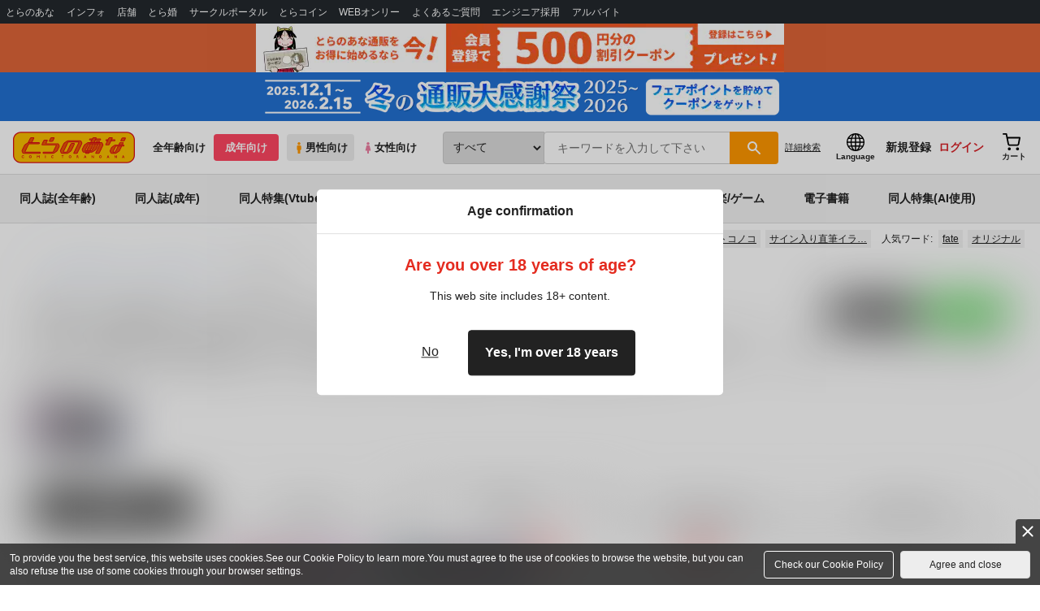

--- FILE ---
content_type: text/html;charset=UTF-8
request_url: https://ec.toranoana.jp/tora_r/ec/app/catalog/list?charaId=CHAR000000027849
body_size: 30136
content:
<!doctype html>
<html lang="ja">
 <head> 
  <link rel="stylesheet" href="https://cdn-contents.toranoana.jp/static/partsfiles/styles/card_button_actions.css?v=20260116150900"/>
<link rel="stylesheet" href="https://cdn-contents.toranoana.jp/static/exfiles/jquery-ui-1.12.1/jquery-ui-1.12.1.min.css?v=20260116150900"/>
<link rel="stylesheet" href="https://cdn-contents.toranoana.jp/static/commonfiles/styles/slick.css?v=20260116150900"/>
<link rel="stylesheet" href="https://cdn-contents.toranoana.jp/static/commonfiles/styles/style.css?v=20260116150900"/>
<link rel="stylesheet" href="https://cdn-contents.toranoana.jp/static/partsfiles/styles/commodity-personalize.css?v=20260116150900"/>
<link rel="stylesheet" href="https://cdn-contents.toranoana.jp/static/partsfiles/styles/l_header.css?v=20260116150900"/>
<link rel="stylesheet" href="https://cdn-contents.toranoana.jp/static/partsfiles/styles/l_footer.css?v=20260116150900"/>
<link rel="stylesheet" href="https://cdn-contents.toranoana.jp/static/contentfiles/omitter.css?v=20260116150900"/>
<link rel="stylesheet" href="https://cdn-contents.toranoana.jp/static/contentfiles/popImg.css?v=20260116150900"/>
<link rel="stylesheet" href="https://cdn-contents.toranoana.jp/static/partsfiles/styles/easy-autocomplete.min-mod.css?v=20260116150900"/>
<link rel="stylesheet" href="https://cdn-contents.toranoana.jp/static/partsfiles/styles/catalogList.css?v=20260116150900"/>
<link rel="stylesheet" href="https://cdn-contents.toranoana.jp/static/contentfiles/itemlist.css?v=20260116150900"/>
<link rel="stylesheet" href="https://cdn-contents.toranoana.jp/static/contentfiles/campaignlist.css?v=20260116150900"/>
<link rel="stylesheet" href="https://cdn-contents.toranoana.jp/static/contentfiles/swiper.css?v=20260116150900"/>
<link rel="stylesheet" href="https://cdn-contents.toranoana.jp/static/contentfiles/flexBannerInsert.css?v=20260116150900"/>
<link rel="stylesheet" href="https://cdn-contents.toranoana.jp/static/contentfiles/flexPageFooterBanner.css?v=20260116150900"/>
<script type="text/javascript" charset="UTF-8" src="https://contents.toranoana.jp/ec/js/googleTagManager.js"></script> 
  
  
    
      
        
          
            
              
  
    <title data-stt-ignore>梅桐天土 （BEMANIシリーズ） - 同人誌のとらのあな成年向け通販</title>
    <meta data-stt-ignore property="og:title" content="梅桐天土 （BEMANIシリーズ） - 同人誌のとらのあな成年向け通販">
  

            
          
          
        
      
    
  



  
  
    <meta data-stt-ignore name="description" content="梅桐天土 (BEMANIシリーズ)に関する同人誌は、6件お取り扱いがございます。「県境を越えし我らが早起きなる行脚王を讃えよ(窓際デスク)」「あんぎゃって…あ、行脚ですよね？(窓際デスク)」など人気作品を多数揃えております。梅桐天土 に関する同人誌を探すなら、とらのあな通販にお任せください。">
    <meta data-stt-ignore property="og:description" content="梅桐天土 (BEMANIシリーズ)に関する同人誌は、6件お取り扱いがございます。「県境を越えし我らが早起きなる行脚王を讃えよ(窓際デスク)」「あんぎゃって…あ、行脚ですよね？(窓際デスク)」など人気作品を多数揃えております。梅桐天土 に関する同人誌を探すなら、とらのあな通販にお任せください。">
  
  
  




  
  
  
    
    
              
                
                
                
                
                <link rel="canonical" href="https://ec.toranoana.jp/tora_r/ec/app/catalog/list?charaId=CHAR000000027849">
                
                
                
                
                
                
                
                
                
                
                
                
                
                
                
                
                
                
                
                
                
                
                
                
                
                
                
                
                
                
                
                
                
                
                
                
                
                
                
                
                
                
                
                
                
                
                
                
                
                
                
                
                
                
                
                
                
                
              
           
        
    



  
  



  
    
      
        <meta property="og:image" content="https://ecdnimg.toranoana.jp/ec/img/04/0031/12/69/040031126923-1p.jpg" />
      
      
    
  

<meta property="og:site_name" content="とらのあな成年向け通販" />
<meta property="og:locale" content="ja_JP" />
<meta name="twitter:card" content="summary" />
<meta property="og:type" content="product" />





 
  
       
  

<!-- Global site tag (gtag.js) - Google Analytics -->

  
  <script async src="https://www.googletagmanager.com/gtag/js?id=UA-38619304-2"></script>
  <script>
  window.dataLayer = window.dataLayer || [];
  function gtag(){dataLayer.push(arguments);}
  gtag('js', new Date());
  gtag('config', 'UA-38619304-2', { sample_rate: 10 });
  </script>
  <!-- NEW Google Tag Manager 2021/6/17 -->
  <script>(function(w,d,s,l,i){w[l]=w[l]||[];w[l].push({'gtm.start':
  new Date().getTime(),event:'gtm.js'});var f=d.getElementsByTagName(s)[0],
  j=d.createElement(s),dl=l!='dataLayer'?'&l='+l:'';j.async=true;j.src=
  'https://www.googletagmanager.com/gtm.js?id='+i+dl;f.parentNode.insertBefore(j,f);
  })(window,document,'script','dataLayer','GTM-T58MZP5');</script>
  <!-- End NEW Google Tag Manager 2021/6/17 -->



<meta http-equiv="Pragma" content="no-cache" />
<meta http-equiv="Cache-Control" content="no-store, no-cache, must-revalidate" />
<meta http-equiv="Expires" content="-1" />
<meta http-equiv="X-UA-Compatible" content="IE=edge" />
<meta name="viewport" content="width=device-width, initial-scale=1.0, minimum-scale=1.0, maximum-scale=1.0, user-scalable=no" />
<meta name="format-detection" content="telephone=no" />

<link rel="shortcut icon" href="https://cdn-contents.toranoana.jp/static/systemfiles/images/favicon.ico" />

  
  
  
    
    
    
  

  
  
    
    
    <link rel="preload" href="https://cdn-contents.toranoana.jp/static/commonfiles/styles/normalize.css?v=20260116150900" as="style" onload="this.onload=null;this.rel='stylesheet'">
  

  
  
    
    
    <link rel="preload" href="https://cdn-contents.toranoana.jp/static/commonfiles/styles/magnific-popup.css?v=20260116150900" as="style" onload="this.onload=null;this.rel='stylesheet'">
  

  
    
  
    
    
    <link rel="preload" href="https://cdn-contents.toranoana.jp/static/commonfiles/styles/detail.css?v=20260116150900" as="style" onload="this.onload=null;this.rel='stylesheet'">
  

    
  
    
    
    <link rel="preload" href="https://cdn-contents.toranoana.jp/static/commonfiles/styles/search.css?v=20260116150900" as="style" onload="this.onload=null;this.rel='stylesheet'">
  

  
  
  
  
    
    
    <link rel="preload" href="https://cdn-contents.toranoana.jp/static/partsfiles/styles/ui-common.css?v=20260116150900" as="style" onload="this.onload=null;this.rel='stylesheet'">
  

  
    
  
    
    
    <link rel="preload" href="https://cdn-contents.toranoana.jp/static/partsfiles/styles/ovr_tora_r.css?v=20260116150900" as="style" onload="this.onload=null;this.rel='stylesheet'">
  

    
    
      <style type="text/css" id="adlut_filter_opacity_main">#main { filter:opacity( 1% ); }</style>
      <style type="text/css" id="adlut_filter_opacity_container">#main > .container { filter:opacity( 1% ); }</style>
    
  
  
  
  
  
    
  
    
    
    
  

    
  
    <script charset="UTF-8" src="https://cdn-contents.toranoana.jp/static/exfiles/jquery-ui-1.12.1/jquery-ui-1.12.1.min.js?v=20260116150900" defer="defer"></script>
    
    
  

  
  
    
  
    
    
    
  

  
  
  
    
    
    
  

  
  
  
    <script charset="UTF-8" src="https://cdn-contents.toranoana.jp/static/exfiles/jquery-3.5.1.min.js?v=20260116150900"></script>
    
    
  

  
  
    <script charset="UTF-8" src="https://cdn-contents.toranoana.jp/static/exfiles/purify.min.js?v=20260116150900"></script>
    
    
  

  
   
  
    
  
    <script charset="UTF-8" src="https://cdn-contents.toranoana.jp/static/systemfiles/scripts/popup_scroll_item_card.js?v=20260116150900"></script>
    
    
  

    
  
    <script charset="UTF-8" src="https://cdn-contents.toranoana.jp/static/contentfiles/magic_popup_btn_area_item_card.js?v=20260116150900"></script>
    
    
  

    
  
    <script charset="UTF-8" src="https://cdn-contents.toranoana.jp/static/partsfiles/scripts/detail_unit.js?v=20260116150900"></script>
    
    
  

    
  
    <script charset="UTF-8" src="https://cdn-contents.toranoana.jp/static/partsfiles/scripts/purchasingConfirm.js?v=20260116150900"></script>
    
    
  

    
  
    <script charset="UTF-8" src="https://cdn-contents.toranoana.jp/static/partsfiles/scripts/item_cart_area.js?v=20260116150900"></script>
    
    
  

  
  <script>
  /*<![CDATA[*/
  var settings = {
      servletMapping : "/app",
      applicationLevel : "/pc",
      commonPath : "/cms/pc/common/",
      apiServ : "/api",
      logServ : "/log",
      pagingLineSize : 3,
      pagingMaxSize : 9999,
      context: "\/ec",
      apiContext: "\/ec",
      cartHost: "ecs.toranoana.jp",
      urlBrandCode: "tora_r",
      urlChannel: "ec",
      urlCategoryCode:  null,
      naviplusKey: "pGCUh3fOFjKpn",
      maxHistorySync: 30,
      isNaviPlusAnalyse: true,
      isAppiritsAnalyse: true
  };
  /*]]>*/
  </script>
  <script src="https://asset.c-rings.net/script/cr_cartlog.js"></script>
  
  
    <script charset="UTF-8" src="https://cdn-contents.toranoana.jp/static/partsfiles/scripts/crfunction.js?v=20260116150900"></script>
    
    
  

  
  
    <script charset="UTF-8" src="https://cdn-contents.toranoana.jp/static/systemfiles/scripts/initialize.js?v=20260116150900" defer="defer"></script>
    
    
  

  
  
    <script charset="UTF-8" src="https://cdn-contents.toranoana.jp/static/systemfiles/scripts/core.js?v=20260116150900"></script>
    
    
  

  
  
    <script charset="UTF-8" src="https://cdn-contents.toranoana.jp/static/systemfiles/scripts/ws_validate.js?v=20260116150900" defer="defer"></script>
    
    
  

  
  
    <script charset="UTF-8" src="https://cdn-contents.toranoana.jp/static/systemfiles/scripts/process.js?v=20260116150900"></script>
    
    
  

  
  
    <script charset="UTF-8" src="https://cdn-contents.toranoana.jp/static/systemfiles/scripts/webReception.js?v=20260116150900" defer="defer"></script>
    
    
  

  
  
  
  
    <script charset="UTF-8" src="https://cdn-contents.toranoana.jp/static/systemfiles/scripts/resizeend.js?v=20260116150900"></script>
    
    
  

  
    
  
    <script charset="UTF-8" src="https://cdn-contents.toranoana.jp/static/systemfiles/scripts/slick.min.js?v=20260116150900" defer="defer"></script>
    
    
  

    
  
    <script charset="UTF-8" src="https://cdn-contents.toranoana.jp/static/systemfiles/scripts/slick_setup.js?v=20260116150900" defer="defer"></script>
    
    
  

  
  
  
    <script charset="UTF-8" src="https://cdn-contents.toranoana.jp/static/systemfiles/scripts/fixHeight.js?v=20260116150900" defer="defer"></script>
    
    
  

  
  
    <script charset="UTF-8" src="https://cdn-contents.toranoana.jp/static/exfiles/jquery.magnific-popup.min.js?v=20260116150900"></script>
    
    
  

  
    
  
    <script charset="UTF-8" src="https://cdn-contents.toranoana.jp/static/systemfiles/scripts/imagesLoaded.js?v=20260116150900" defer="defer"></script>
    
    
  

  
  
  
    <script charset="UTF-8" src="https://cdn-contents.toranoana.jp/static/systemfiles/scripts/main.js?v=20260116150900" defer="defer"></script>
    
    
  

  
  
  
    <script charset="UTF-8" src="https://cdn-contents.toranoana.jp/static/systemfiles/scripts/lazysizes.min.js?v=20260116150900" defer="defer"></script>
    
    
  

  
  
    <script charset="UTF-8" src="https://cdn-contents.toranoana.jp/static/systemfiles/scripts/aocs_banner.js?v=20260116150900" defer="defer"></script>
    
    
  

  
  

  
  


  
  
    
  
    <script charset="UTF-8" src="https://cdn-contents.toranoana.jp/static/exfiles/as_beacon.all.min.js?v=20260116150900"></script>
    
    
  

  

  
  
  <script type="text/javascript">
  var params = (new URL(document.location)).searchParams;
  var linkagcid = params.get('cid');
  if (linkagcid) {
    document.cookie = 'linkagcid='+linkagcid+'; path=/; domain=toranoana.jp; max-age=1296000; secure; samesite=Lax;'  }
  </script>


  
  
  
    
  
    <script charset="UTF-8" src="https://cdn-contents.toranoana.jp/static/partsfiles/scripts/customer_information.js?v=20260116150900" defer="defer"></script>
    
    
  

  
  
  
    <script charset="UTF-8" src="https://cdn-contents.toranoana.jp/static/partsfiles/scripts/customer_information_core.js?v=20260116150900" defer="defer"></script>
    
    
  



                             
 </head> 
 <body> 
  <!-- Google Tag Manager (noscript) --> 
  <noscript> 
   <iframe src="https://www.googletagmanager.com/ns.html?id=GTM-KT6K738" height="0" width="0" style="display:none;visibility:hidden"></iframe> 
  </noscript> 
  <!-- End Google Tag Manager (noscript) --> 
  <div class="ccm-page page-type-general page-template-general"> 
   <div id="wrapper"> 
    <div> 
        
  <!-- NEW Google Tag Manager (noscript) 2021/6/17 -->
  <noscript>
    <iframe src="https://www.googletagmanager.com/ns.html?id=GTM-T58MZP5" height="0" width="0" style="display:none;visibility:hidden"></iframe>
  </noscript>
  <!-- End NEW Google Tag Manager (noscript) 2021/6/17 -->
 
        <!-- Proto Contents --> 
        
  
    <script charset="UTF-8" src="https://cdn-contents.toranoana.jp/static/partsfiles/scripts/pageHeaderMenu.js?v=20260116150900"></script>
    
    
  
 
        
  
    <script charset="UTF-8" src="https://cdn-contents.toranoana.jp/static/partsfiles/scripts/miniCart.js?v=20260116150900"></script>
    
    
  
 
        
  
    <script charset="UTF-8" src="https://cdn-contents.toranoana.jp/static/partsfiles/scripts/jquery.cookie.js?v=20260116150900"></script>
    
    
  
 
        
  
    <script charset="UTF-8" src="https://cdn-contents.toranoana.jp/static/contentfiles/commodity_list_swipe.js?v=20260116150900"></script>
    
    
  
 
        
  
    
    
    
  
 
        <script>
    /*<![CDATA[*/
      settings.lastAccessShopBrand = "tora";
    /*]]>*/
  </script> 
         
         <style>
    
    .toto-obi {
      height: 60px;
      width: 100%;
      background: #f9a5bc;/*ピンク*/
      background: #b9d622;/*うぐいす色*/
      background: #d60000;/*送料無料*/
      background: #FEF9EF;/*とらのあなプレミアムオータムフェア*/
      background: #ffdc2b;/*超お得祭*/
      background: #ffdb2b;/*超お得祭*/
      background: #fff001;/*タイムセール(黄色)*/
      background: #e0cf8b;/*とらのあな大感謝祭2020＆2021（金色）*/
      display: flex;
      justify-content: center;
      align-items: center;
    }
    .toto-obi img {
      height: 60px;
      width: 650px;
    }
    
    .toto-obi_50px {
      height: 50px;/*とらのあな大感謝祭2020＆2021*/
    }
    .toto-obi_50px img {
      height: 50px;/*とらのあな大感謝祭2020＆2021*/
    }
    .toto-obi_60px {
      height: 60px;/*とらのあな大感謝祭2020＆2021*/
    }
    .toto-obi_60px img {
      height: 60px;/*とらのあな大感謝祭2020＆2021*/
    }
    .toto-obi_100px {
      height: 100px;/*とらのあな大感謝祭2020＆2021*/
    }
    .toto-obi_100px img {
      height: 100px;/*とらのあな大感謝祭2020＆2021*/
    }
    @media (max-width: 900px) {
      .toto-obi {
        height: 25px;
        width: 100%;
      }
      .toto-obi img {
        max-height: 25px;
        max-width: 98%;
        width: auto;
        height: auto;
      }
      .toto-obi_50px {
        height: 25px;
        width: 100%;
      }
      .toto-obi_50px img {
        height: 25px;/*とらのあな大感謝祭2020＆2021*/
      }
      .toto-obi_60px {
          height:30px;
      }
      .toto-obi_60px img {
        height: 30px;/*とらのあな大感謝祭2020＆2021*/
      }
      .toto-obi_100px {
        height: 50px;
        width: 100%;
      }
      .toto-obi_100px img {
        height: 50px;
      }
    }


  </style> 
         
        <!-- User Contents  --> 
        <!-- Main body --> 
         
         
         
        <script>
    /*<![CDATA[*/
      settings.loginCustomer = false;
　    if (settings.loginCustomer) {
      　const loginCustomerCode = null;
      　dataLayer.push({
        　'user_id': loginCustomerCode
      　});
    　}
    /*]]>*/
  </script> 
        
  
    <script charset="UTF-8" src="https://cdn-contents.toranoana.jp/static/contentfiles/modern-header.js?v=20260116150900"></script>
    
    
  
 
         
        
  
    
    
    
  
 
        
  
    
    
    
  
 
        
  
    
    <header id="header" class="mb-0">
      <!-- brand css -->
      
        
        
        
      
      <!-- globalnav -->
      <div id="header-globalnav">
        <div class="js-globalnav globalnav globalnav-default"></div>
      </div>
      
        
        
          <a href="https://ecs.toranoana.jp/ec/app/customer/customer_edit1/?mode=regist"
             id="banner_obi_customer_regist"
             class="toto-obi toto-obi_60px" style="background:#DF6538">
            <picture>
              <source type="image/webp" srcset="https://cdn-contents.toranoana.jp/ec/img/obi/obi_customer_regist.png.webp">
              <img src="https://cdn-contents.toranoana.jp/ec/img/obi/obi_customer_regist.png" alt="新規会員登録">
            </picture>
          </a>
          
            <a href="https://ecs.toranoana.jp/tora/ec/cot/pages/all/announce/campaign/thanksgiving_2526winter/?from=obi" class="toto-obi toto-obi_60px" style="background:#2271d2" onclick="gtag('event', 'link_click', {'event_category': 'view_page','event_label': '帯バナー'});">
              <picture>
                <source type="image/webp" srcset="https://cdn-contents.toranoana.jp/ec/img/obi/obi_251122tuhanfes2512.png.webp">
                <img src="https://cdn-contents.toranoana.jp/ec/img/obi/obi_251122tuhanfes2512.png" alt="冬の通販大感謝祭2025-2026">
              </picture>
            </a>
          
            
          
        
      
      <!-- header PC -->
      
  
    
    <div class="header-pc mb-0">
      <div class="header-top">
        <div class="header-top-left">
          
          
  <div class="header-logo">
    
    <a href="https://ec.toranoana.jp/tora_r/ec/">
      <img src="/ec/files/commonfiles/images/logo-tora.svg" height="39" width="150">
    </a>
    
    
    
    
    
    
  </div>

          
          
  
    <div class="header-switch js-header-switch">
      <a href="" data-mh-brand="tora_r" class="header-switch-item js-header-switch-all-age">全年齢向け</a>
      <a href="" data-mh-brand="tora_r" class="header-switch-item is-r js-header-switch-adult">成年向け</a>
    </div>

    <div class="header-switch header-switch-gender js-header-switch">
      <a href="" data-mh-brand="tora_r" class="header-switch-item is-tora js-header-switch-gender-tora">
        <svg width="14" height="14">
          <use href="/ec/files/commonfiles/images/symbol-defs.svg#icon-male" />
        </svg>
        男性向け
      </a>
      <a href="" data-mh-brand="tora_r" class="header-switch-item is-joshi js-header-switch-gender-joshi">
        <svg width="14" height="14">
          <use href="/ec/files/commonfiles/images/symbol-defs.svg#icon-female" />
        </svg>
        女性向け
      </a>
    </div>
  

        </div>
        
        
  
    <div class="header-search js-header-search">
      
      
        <select class="c-form-select js-header-search-select"> <optgroup label="検索カテゴリ選択"> <option value="searchDisplay=0&amp;searchBackorderFlg=1">すべて</option> </optgroup> <optgroup label="同人誌"> <option data-code="cot" class="mh-category-cot" value="searchDisplay=12&amp;searchBackorderFlg=1&amp;searchCategoryCode=04&amp;searchChildrenCategoryCode=cot">同人誌</option> <option data-code="04COT001" value="searchDisplay=12&amp;searchBackorderFlg=1&amp;searchCategoryCode=04&amp;searchChildrenCategoryCode=04COT001">同人誌(漫画)</option> <option data-code="04COT002" value="searchDisplay=12&amp;searchBackorderFlg=1&amp;searchCategoryCode=04&amp;searchChildrenCategoryCode=04COT002">同人誌(小説)</option> <option data-code="04COT003" value="searchDisplay=12&amp;searchBackorderFlg=1&amp;searchCategoryCode=04&amp;searchChildrenCategoryCode=04COT003">同人誌(イラスト集)</option> <option data-code="04COTCPY" value="searchDisplay=12&amp;searchBackorderFlg=1&amp;searchCategoryCode=04&amp;searchChildrenCategoryCode=04COTCPY">同人誌(コピー誌)</option> </optgroup> <optgroup label="同人アイテム"> <option data-code="cit" class="mh-category-cit" value="searchDisplay=12&amp;searchBackorderFlg=1&amp;searchCategoryCode=04&amp;searchChildrenCategoryCode=cit">同人アイテム</option> <option data-code="04CIT008" value="searchDisplay=12&amp;searchBackorderFlg=1&amp;searchCategoryCode=04&amp;searchChildrenCategoryCode=04CIT008">同人グッズ</option> <option data-code="04CIT009" value="searchDisplay=12&amp;searchBackorderFlg=1&amp;searchCategoryCode=04&amp;searchChildrenCategoryCode=04CIT009">同人音楽</option> <option data-code="04CIT007" value="searchDisplay=12&amp;searchBackorderFlg=1&amp;searchCategoryCode=04&amp;searchChildrenCategoryCode=04CIT007">同人ソフト</option> </optgroup> <optgroup label="書籍"> <option data-code="bok" class="mh-category-bok" value="searchDisplay=3&amp;searchBackorderFlg=1&amp;searchCategoryCode=bok">書籍</option> <option data-code="20COM" value="searchDisplay=3&amp;searchBackorderFlg=1&amp;searchCategoryCode=bok&amp;searchChildrenCategoryCode=20COM">コミック</option> <option data-code="20PAP" value="searchDisplay=3&amp;searchBackorderFlg=1&amp;searchCategoryCode=bok&amp;searchChildrenCategoryCode=20PAP">文庫</option> <option data-code="20MAG" value="searchDisplay=3&amp;searchBackorderFlg=1&amp;searchCategoryCode=bok&amp;searchChildrenCategoryCode=20MAG">雑誌</option> </optgroup> <optgroup  label="ホビー"> <option data-code="hob" class="mh-category-hob" value="searchDisplay=4&amp;searchBackorderFlg=1&amp;searchCategoryCode=hob">ホビー</option> <option data-code="22FIG" value="searchDisplay=4&amp;searchBackorderFlg=1&amp;searchCategoryCode=hob&amp;searchChildrenCategoryCode=22FIG">フィギュア</option> <option data-code="usd" class="mh-category-usd" value="searchDisplay=11&amp;searchBackorderFlg=1&amp;searchCategoryCode=usd">中古</option> <option data-code="22ADU" class="mh-category-hob-adl" value="searchDisplay=4&amp;searchBackorderFlg=1&amp;searchCategoryCode=hob&amp;searchChildrenCategoryCode=22ADU">アダルトグッズ</option> </optgroup> <optgroup  label="メディア"> <option data-code="21" value="searchDisplay=13&amp;searchBackorderFlg=1&amp;searchCategoryCode=21">メディア</option> <option data-code="mcd" class="mh-category-mcd" value="searchDisplay=13&amp;searchBackorderFlg=1&amp;searchCategoryCode=21&amp;searchChildrenCategoryCode=mcd">音楽(CD)</option> <option data-code="mdv" class="mh-category-mdv" value="searchDisplay=13&amp;searchBackorderFlg=1&amp;searchCategoryCode=21&amp;searchChildrenCategoryCode=mdv">映像(BD/DVD)</option> <option data-code="mpc" class="mh-category-mpc" value="searchDisplay=13&amp;searchBackorderFlg=1&amp;searchCategoryCode=21&amp;searchChildrenCategoryCode=mpc">ゲーム</option> </optgroup> </select>
      
      
      <div data-stt-ignore class="header-search-div">
        
        <input class="js-header-search-input-pc c-form-input" type="text" id="searchKeywordBox" placeholder="キーワードを入力して下さい" value="">
      </div>
      
      <span data-clicked-type="pc" class="js-header-search-submit-pc header-search-submit">
      <svg data-clicked-type="pc" class="js-header-search-submit-pc" width="18" height="18">
        <use data-clicked-type="pc" class="js-header-search-submit-pc" href="/ec/files/commonfiles/images/symbol-defs.svg#icon-search" />
      </svg>
    </span>
      
      
      
        

  <div class="header-search-detail-btn mr-3">
      <!-- /* ec */ -->
      <a rel="nofollow" class="c-btn c-btn-xs c-btn-text" href="/tora_r/ec/app/catalog/search/?searchWord=">詳細<br class="only-sp"/>検索</a>
      <!-- /* digi */ -->
      
    </div>
  

      
    </div>
    <div class="js-header-search-alert"></div>
  

        
        
        <div class="header-top-right">
          <div class="header-account">
            
            <a class="header-account-link js-language-switching-modal-open" data-target="languageSwitchingModal">
              <svg width="22" height="22">
                <use href="/ec/files/commonfiles/images/symbol-defs.svg#icon-global" />
              </svg>
              <span data-stt-ignore>Language</span>
            </a>
            
            <a class="header-account-link is-signup js-login_hide" href="javascript:moveCustomerEdit();" onclick="gtag('event', 'とらのあなID登録', {'event_category': '会員登録','event_label': location.hostname});">
              新規登録
            </a>
            
            
  
    <a class="header-account-link is-wish-list js-login_show" href="https://ecs.toranoana.jp/ec/app/mypage/favorite_list/">
      <svg width="22" height="22">
        <use href="/ec/files/commonfiles/images/symbol-defs.svg#icon-star-outline" />
      </svg>
      <span>欲しいもの</span>
      <span class="header-icon-badge header-icon-badge-f-pc" style="display:none" >在庫僅か</span>
    </a>
  

            <a class="header-account-link is-mypage js-login_show" href="https://ecs.toranoana.jp/ec/app/mypage/top/">
              <svg width="22" height="22">
                <use href="/ec/files/commonfiles/images/symbol-defs.svg#icon-account" />
              </svg>
              <span>マイページ</span>
            </a>
            <a class="header-account-link is-login js-login_hide" href="https://ecs.toranoana.jp/ec/app/common/login/">
              ログイン
            </a>
            
            
  
    <a class="header-account-link is-cart" href="https://ecs.toranoana.jp/ec/app/cart/cart/">
      <svg width="22" height="22">
        <use href="/ec/files/commonfiles/images/symbol-defs.svg#icon-cart-outline" />
      </svg>
      <span>カート</span>
      <span class="header-icon-dot" style="display:none" id="header-icon-dot-cart-pc"></span>
      <span class="header-icon-badge"  style="display:none" id="header-icon-badge-cart-pc">在庫僅か</span>
    </a>
  

          </div>
        </div>
      </div>
      
        
        
  
    
    
    
    <ul class="header-nav">
      <li><a href="https://ecs.toranoana.jp/tora/ec/cot/">同人誌(全年齢)</a></li>
      <li><a href="/tora_r/ec/cot/" data-header-category="cot">同人誌(成年)</a></li>
      <li><a href="/tora_r/ec/cot/pages/all/portal/title/virtualyoutuber/01/">同人特集(Vtuber)</a></li>
      <li><a href="/tora_r/ec/cit/" data-header-category="cit">同人アイテム</a></li>
      <li><a href="/tora_r/ec/bok/" data-header-category="bok">コミック・ラノベ</a></li>
      <li><a href="/tora_r/ec/hob/" data-header-category="hob">ホビー</a></li>
      <li><a href="/tora_r/ec/mdv/" data-header-category="mdv">映像/音楽/ゲーム</a></li>
      <li><a href="https://ec.toranoana.jp/tora_rd/digi/">電子書籍</a></li>
      <li><a href="/tora_r/ec/app/catalog/list?tagId=KW_23000041&stock_status=△,○">同人特集(AI使用)</a></li>

    </ul>
    
    
    
    
    
    
    
    
    
    
    
    
  

        
        
  
    <div class="header-hotword js-header-hotword"></div>
  

      
    </div>
  

      <!-- header Tablet/SP -->
      
  
    <div class="header-sp">
      <div class="js-header-inner">
        <div class="header-top js-header-top" aria-hidden="false">
          <div class="header-top-left">
            <div class="header-drawer-menu-btn js-drawer-menu-btn">
              <svg width="24" height="24">
                <use href="/ec/files/commonfiles/images/symbol-defs.svg#icon-menu" />
              </svg>
            </div>
            
            
  <div class="header-logo">
    
    <a href="https://ec.toranoana.jp/tora_r/ec/">
      <img src="/ec/files/commonfiles/images/logo-tora.svg" height="39" width="150">
    </a>
    
    
    
    
    
    
  </div>

            <!-- Tabletの時表示 -->
            <div class="header-switch-area">
              
              
  
    <div class="header-switch js-header-switch">
      <a href="" data-mh-brand="tora_r" class="header-switch-item js-header-switch-all-age">全年齢向け</a>
      <a href="" data-mh-brand="tora_r" class="header-switch-item is-r js-header-switch-adult">成年向け</a>
    </div>

    <div class="header-switch header-switch-gender js-header-switch">
      <a href="" data-mh-brand="tora_r" class="header-switch-item is-tora js-header-switch-gender-tora">
        <svg width="14" height="14">
          <use href="/ec/files/commonfiles/images/symbol-defs.svg#icon-male" />
        </svg>
        男性向け
      </a>
      <a href="" data-mh-brand="tora_r" class="header-switch-item is-joshi js-header-switch-gender-joshi">
        <svg width="14" height="14">
          <use href="/ec/files/commonfiles/images/symbol-defs.svg#icon-female" />
        </svg>
        女性向け
      </a>
    </div>
  

            </div>
          </div>
          
          
          <div class="header-top-right">
            <div class="header-account">
              
              <a class="header-account-link js-language-switching-modal-open" data-target="languageSwitchingModal">
                <svg width="22" height="22">
                  <use href="/ec/files/commonfiles/images/symbol-defs.svg#icon-global" />
                </svg>
                <span data-stt-ignore>Language</span>
              </a>
              
              
  
    <a class="header-account-link is-wish-list js-login_show" href="https://ecs.toranoana.jp/ec/app/mypage/favorite_list/">
      <svg width="22" height="22">
        <use href="/ec/files/commonfiles/images/symbol-defs.svg#icon-star-outline" />
      </svg>
      <span>欲しいもの</span>
      <span class="header-icon-badge header-icon-badge-f-pc" style="display:none" >在庫僅か</span>
    </a>
  

              <div class="header-account-link is-mypage js-login_show">
                <div class="header-account-link-inn js-header-mypage-btn">
                  <svg width="22" height="22">
                    <use href="/ec/files/commonfiles/images/symbol-defs.svg#icon-account" />
                  </svg>
                  <span>マイページ</span>
                </div>
                <div class="header-account-mypage-menu js-header-mypage-menu">
                  <ul>
                    <li class=""><a href="https://ecs.toranoana.jp/ec/app/mypage/top/">マイページTOP</a></li>
                    <li class=""><a href="https://ecs.toranoana.jp/ec/app/customer/customer_edit1/">アカウント情報</a></li>
                    <li class=""><a href="https://ecs.toranoana.jp/ec/app/mypage/order_history/">購入履歴</a></li>
                    <li class=""><a href="https://ecs.toranoana.jp/ec/app/mypage/card_list_select/">お支払い設定</a></li>
                    <li class=""><a href="https://ecs.toranoana.jp/ec/app/mypage/address_list/">配送先一覧</a></li>
                    <li class=""><a href="https://ecs.toranoana.jp/ec/app/mypage/shipping_cycle_setting/">おまとめサイクル</a></li>
                    <li class=""><a href="https://ecs.toranoana.jp/ec/app/mypage/favorite_list/">欲しいものリスト</a></li>
                    <li class=""><a href="https://ecs.toranoana.jp/ec/app/mypage/myinformation_list/">メッセージBOX</a></li>
                    <li class=""><a href="https://ecs.toranoana.jp/ec/app/mypage/coupon_confirm/">クーポン</a></li>
                    <li class=""><a href="https://ecs.toranoana.jp/ec/app/mypage/point_coupon_list/">クーポン引き換え</a></li>
                    <li class=""><a href="https://ecs.toranoana.jp/ec/app/mypage/point_history/">ポイント</a></li>
                    <li class=""><a href="https://ecs.toranoana.jp/ec/app/mypage/prime_service_list/">プレミアム</a></li>
                    <li class=""><a href="https://ecs.toranoana.jp/ec/app/mypage/arrival_notice_list/">入荷アラート</a></li>
                    <li class=""><a href="https://ecs.toranoana.jp/ec/app/mypage/barcode_printing/">店受バーコード</a></li>
                    <li class=""><a href="https://ecs.toranoana.jp/ec/app/mypage/quick_order_setting/">注文設定</a></li>
                    <li class=""><a href="https://ecs.toranoana.jp/ec/app/mypage/receipt_print/">領収書等印刷</a></li>
                    <li class=""><a href="https://books.toraebook.com/toraebook/index.php?p=purchase">電子書籍</a></li>
                    <li class=""> <a href="https://ecs.toranoana.jp/ec/app/mypage/review/"> <span class="ico-mypage13">&nbsp;</span>レビュー </a> </li>
                    <li class=""><a href="javascript:logout();">ログアウト</a></li>
                  </ul>
                </div>
              </div>
              <a class="header-account-link is-signup js-login_hide" href="javascript:moveCustomerEdit();" onclick="gtag('event', 'とらのあなID登録', {'event_category': '会員登録','event_label': location.hostname});">
                新規登録
              </a>
              <a class="header-account-link is-login js-login_hide" href="https://ecs.toranoana.jp/ec/app/common/login/">
                ログイン
              </a>
              <a class="header-account-link is-cart" href="https://ecs.toranoana.jp/ec/app/cart/cart/">
                <svg width="22" height="22">
                  <use href="/ec/files/commonfiles/images/symbol-defs.svg#icon-cart-outline" />
                </svg>
                <span>カート</span>
                <span class="header-icon-dot" style="display:none" id="header-icon-dot-cart-sp"></span>
                <span class="header-icon-badge" style="display:none" id="header-icon-badge-cart-sp">在庫僅か</span>
              </a>
            </div>
          </div>
        </div>
      </div>
      <!-- SPの時表示 -->
      <div class="header-switch-area">
        
        
  
    <div class="header-switch js-header-switch">
      <a href="" data-mh-brand="tora_r" class="header-switch-item js-header-switch-all-age">全年齢向け</a>
      <a href="" data-mh-brand="tora_r" class="header-switch-item is-r js-header-switch-adult">成年向け</a>
    </div>

    <div class="header-switch header-switch-gender js-header-switch">
      <a href="" data-mh-brand="tora_r" class="header-switch-item is-tora js-header-switch-gender-tora">
        <svg width="14" height="14">
          <use href="/ec/files/commonfiles/images/symbol-defs.svg#icon-male" />
        </svg>
        男性向け
      </a>
      <a href="" data-mh-brand="tora_r" class="header-switch-item is-joshi js-header-switch-gender-joshi">
        <svg width="14" height="14">
          <use href="/ec/files/commonfiles/images/symbol-defs.svg#icon-female" />
        </svg>
        女性向け
      </a>
    </div>
  

      </div>
      
      
  
    <div class="header-search js-header-search">
      
      
        <select class="c-form-select js-header-search-select"> <optgroup label="検索カテゴリ選択"> <option value="searchDisplay=0&amp;searchBackorderFlg=1">すべて</option> </optgroup> <optgroup label="同人誌"> <option data-code="cot" class="mh-category-cot" value="searchDisplay=12&amp;searchBackorderFlg=1&amp;searchCategoryCode=04&amp;searchChildrenCategoryCode=cot">同人誌</option> <option data-code="04COT001" value="searchDisplay=12&amp;searchBackorderFlg=1&amp;searchCategoryCode=04&amp;searchChildrenCategoryCode=04COT001">同人誌(漫画)</option> <option data-code="04COT002" value="searchDisplay=12&amp;searchBackorderFlg=1&amp;searchCategoryCode=04&amp;searchChildrenCategoryCode=04COT002">同人誌(小説)</option> <option data-code="04COT003" value="searchDisplay=12&amp;searchBackorderFlg=1&amp;searchCategoryCode=04&amp;searchChildrenCategoryCode=04COT003">同人誌(イラスト集)</option> <option data-code="04COTCPY" value="searchDisplay=12&amp;searchBackorderFlg=1&amp;searchCategoryCode=04&amp;searchChildrenCategoryCode=04COTCPY">同人誌(コピー誌)</option> </optgroup> <optgroup label="同人アイテム"> <option data-code="cit" class="mh-category-cit" value="searchDisplay=12&amp;searchBackorderFlg=1&amp;searchCategoryCode=04&amp;searchChildrenCategoryCode=cit">同人アイテム</option> <option data-code="04CIT008" value="searchDisplay=12&amp;searchBackorderFlg=1&amp;searchCategoryCode=04&amp;searchChildrenCategoryCode=04CIT008">同人グッズ</option> <option data-code="04CIT009" value="searchDisplay=12&amp;searchBackorderFlg=1&amp;searchCategoryCode=04&amp;searchChildrenCategoryCode=04CIT009">同人音楽</option> <option data-code="04CIT007" value="searchDisplay=12&amp;searchBackorderFlg=1&amp;searchCategoryCode=04&amp;searchChildrenCategoryCode=04CIT007">同人ソフト</option> </optgroup> <optgroup label="書籍"> <option data-code="bok" class="mh-category-bok" value="searchDisplay=3&amp;searchBackorderFlg=1&amp;searchCategoryCode=bok">書籍</option> <option data-code="20COM" value="searchDisplay=3&amp;searchBackorderFlg=1&amp;searchCategoryCode=bok&amp;searchChildrenCategoryCode=20COM">コミック</option> <option data-code="20PAP" value="searchDisplay=3&amp;searchBackorderFlg=1&amp;searchCategoryCode=bok&amp;searchChildrenCategoryCode=20PAP">文庫</option> <option data-code="20MAG" value="searchDisplay=3&amp;searchBackorderFlg=1&amp;searchCategoryCode=bok&amp;searchChildrenCategoryCode=20MAG">雑誌</option> </optgroup> <optgroup  label="ホビー"> <option data-code="hob" class="mh-category-hob" value="searchDisplay=4&amp;searchBackorderFlg=1&amp;searchCategoryCode=hob">ホビー</option> <option data-code="22FIG" value="searchDisplay=4&amp;searchBackorderFlg=1&amp;searchCategoryCode=hob&amp;searchChildrenCategoryCode=22FIG">フィギュア</option> <option data-code="usd" class="mh-category-usd" value="searchDisplay=11&amp;searchBackorderFlg=1&amp;searchCategoryCode=usd">中古</option> <option data-code="22ADU" class="mh-category-hob-adl" value="searchDisplay=4&amp;searchBackorderFlg=1&amp;searchCategoryCode=hob&amp;searchChildrenCategoryCode=22ADU">アダルトグッズ</option> </optgroup> <optgroup  label="メディア"> <option data-code="21" value="searchDisplay=13&amp;searchBackorderFlg=1&amp;searchCategoryCode=21">メディア</option> <option data-code="mcd" class="mh-category-mcd" value="searchDisplay=13&amp;searchBackorderFlg=1&amp;searchCategoryCode=21&amp;searchChildrenCategoryCode=mcd">音楽(CD)</option> <option data-code="mdv" class="mh-category-mdv" value="searchDisplay=13&amp;searchBackorderFlg=1&amp;searchCategoryCode=21&amp;searchChildrenCategoryCode=mdv">映像(BD/DVD)</option> <option data-code="mpc" class="mh-category-mpc" value="searchDisplay=13&amp;searchBackorderFlg=1&amp;searchCategoryCode=21&amp;searchChildrenCategoryCode=mpc">ゲーム</option> </optgroup> </select>
      
      
      <div data-stt-ignore class="header-search-div">
        
        <input class="js-header-search-input-sp c-form-input" type="text" id="searchKeywordBoxSP" placeholder="キーワードを入力して下さい" value="">
      </div>
      
      <span data-clicked-type="sp" class="js-header-search-submit-sp header-search-submit">
      <svg data-clicked-type="sp" class="js-header-search-submit-sp" width="18" height="18">
        <use data-clicked-type="sp" class="js-header-search-submit-sp" href="/ec/files/commonfiles/images/symbol-defs.svg#icon-search" />
      </svg>
    </span>
      
      
      
        

  <div class="header-search-detail-btn mr-3">
      <!-- /* ec */ -->
      <a rel="nofollow" class="c-btn c-btn-xs c-btn-text" href="/tora_r/ec/app/catalog/search/?searchWord=">詳細<br class="only-sp"/>検索</a>
      <!-- /* digi */ -->
      
    </div>
  

      
    </div>
    <div class="js-header-search-alert"></div>
  

      
      
        
        
  
    <div class="header-hotword js-header-hotword"></div>
  

        
      
    </div>
  

    </header>

    
    <div id="languageSwitchingModal" class="c-modal js-ui-modal">
      <div class="c-modal_bg js-ui-modal-close" style="background: rgba(0,0,0,0.8);"></div>
      <div class="c-modal_content c-modal_content_lg" style="max-width:250px; font-size:1.2em;">
        <div class="c-modal_content_header" >
          <div class="c-modal_content_header_title" style="text-align: center;" data-stt-ignore>Language</div>
        </div>
        <div class="c-modal_content_body">
          <div class="c-modal_content_inner">
            <div>
              <div class="p-2 language-switching" data-stt-changelang="ja" data-stt-ignore>
                <svg width="10" height="10" class="js-ja-language-check-icon mr-1">
                  <use href="/ec/files/commonfiles/images/symbol-defs.svg#icon-check" />
                </svg>
                <span class="pr-3">日本語</span>
              </div>
              <div class="p-2 language-switching" data-stt-changelang="en" data-stt-ignore>
                <svg width="10" height="10" class="js-en-language-check-icon mr-1">
                  <use href="/ec/files/commonfiles/images/symbol-defs.svg#icon-check" />
                </svg>
                <span class="pr-3">English</span>
              </div>
              <div class="p-2 language-switching" data-stt-changelang="zh-TW" data-stt-ignore>
                <svg width="10" height="10" class="js-tw-language-check-icon mr-1">
                  <use href="/ec/files/commonfiles/images/symbol-defs.svg#icon-check" />
                </svg>
                <span class="pr-3">繁體中文</span>
              </div>
            </div>
          </div>
        </div>
        <div class="c-modal_close js-ui-modal-close">
          <span class="c-modal_close-icon"></span>
        </div>
      </div>
    </div>
    

  
 
         
         
         
         
         <div> 
          
          
          
         <nav class="p-drawer-menu js-drawer-menu"> 
           
          <div class="p-drawer-menu-close js-drawer-menu-close"> 
           <svg width="26" height="26" class="p-drawer-menu-close-icon"> 
            <use href="/ec/files/commonfiles/images/symbol-defs.svg#icon-close" /> 
           </svg> 
          </div> 
          <div class="p-drawer-menu-inner"> 
            
            
          
           
          <div class="p-drawer-menu-signin p-drawer-menu-bg-white js-drawer-menu-signin"> 
           <a href="javascript:moveCustomerEdit();" onclick="gtag('event', 'とらのあなID登録', {'event_category': '会員登録','event_label': location.hostname});" class="c-btn c-btn-sub c-btn-block c-btn-md mr-1">新規会員登録</a> 
           <a href="https://ecs.toranoana.jp/ec/app/common/login/" class="c-btn c-btn-red c-btn-block c-btn-md ml-1">ログイン</a> 
          </div> 
           
          <ul class="p-drawer-menu-mypage p-drawer-menu-list p-drawer-menu-bg-white js-drawer-menu-mypage"> 
           <li class="p-drawer-menu-list-item"> <a data-stt-ignore class="p-drawer-menu-list-link" href="https://ecs.toranoana.jp/ec/app/mypage/top/"><span></span><i class="c-arrow c-arrow-01 c-arrow-right"></i></a> </li> 
          </ul> 
          <script>
    var loginInfo = {"loginId":null,"name":null,"customerCode":null,"customerGroupCode":null,"login":false,"customer":false,"point":null,"lastLoginDate":null,"permissions":[],"userAgent":{"clientGroup":null,"agentName":null,"keywords":[],"userAgentString":null,"acceptString":null,"mobile":false,"ipAddressList":[],"smartPhone":false,"accessIpAddress":null},"sex":null,"birthDate":null,"prefectureCode":null,"customerGroupName":null,"jobCode":null,"graduationDate":null,"accessToken":null,"expiresIn":null,"createdAt":null,"brandName":"\u3068\u3089\u306E\u3042\u306A\u6210\u5E74\u5411\u3051\u901A\u8CA9","primeFlg":null,"orderLimitFlg":null,"orderDiscountRate":null,"brandCode":"tora","oneclickOrderValidFlg":null,"fantiaAccessToken":null,"fantiaExpiresIn":null,"fantiaCreatedAt":null,"fantiaFcSelectedAt":null,"loginToken":null,"reviewNgUser":false,"reviewNgUserExpire":null,"oneClickOrderSettingSmall":{"deliveryType":"","deliveryMethodCode":"","paymentMethodName":"","paymentMethodName2":"","paymentMethodName3":""},"cachedSecretNeoCommodityCodes":[],"primeContStatus":null,"primeServiceStartDate":null,"passwordChangeDate":null,"fantiaFanclubJoinedList":null};
    var loggedIn = loginInfo && loginInfo.customer;
    $(function(){
      var isContentsPage = isContentsUrl(getPathInfo(location.pathname));
      if (!isContentsPage) {
        // コンテンツページ以外ではJSでログイン情報を管理していないため、beanの値をみる
        //   コンテンツページ以外：["/cart/", "/order/", "/common/", "/mypage/"]
        initSideMenu();
      }
      function initSideMenu(){
        // 名前未登録時は'null null'とテキストが渡ってくる
        var nullString = 'null null';
        var userName = loginInfo.name;
        if(userName === nullString) userName = null;

        if(loggedIn) {
          let cookies=document.cookie.split(";");
            let language;
            let cookies=document.cookie.split(";");
            for (let cookie of cookies) {
                var cookiesArray = cookie.split('=');
                if (cookiesArray[0].trim() == 'language') {
                    language= cookiesArray[1];
                }
            }
            var text="";
            if(typeof language === "undefined") {
               language = "0";
            }
            if(language === "0") {
                text = `${userName ? userName + 'さん ' : ''}マイページを見る`;
            }else if(language === "1") {
               text = `${userName ? userName : ''} 查看我的頁面`;
            }else if(language === "2") {
               text = `${userName ? userName : ''}, View My Page`;
           }else{
               text = `${userName ? userName + 'さん ' : ''}マイページを見る`;
           }
          // ドロワー内のマイページボタンを表示
          $(".js-drawer-menu-mypage a span").text(text);
          $(".js-drawer-menu-mypage").show();
        } else {
          // ドロワー内のログインボタンを表示
          $(".js-drawer-menu-signin").css({display: 'flex'});
        }
      }
    })
  </script> 
          
         
            
            
             
             
              
               
               
               
               
               
               
               
               
               
               
               
               
                
          
          <h4 class="p-drawer-menu-title">人気商品を探す</h4> 
          <ul class="p-drawer-menu-list p-drawer-menu-list-col2 p-drawer-menu-bg-white"> 
           <li class="p-drawer-menu-list-item"><a class="p-drawer-menu-list-link" data-ga-text="ランキングポータル" href="/tora_r/ec/cot/pages/all/portal/standard/ranking/1/">ランキングポータル</a></li> 
           <li class="p-drawer-menu-list-item"><a class="p-drawer-menu-list-link" data-ga-text="リアルタイムランキング" href="/tora_r/ec/cot/watch/all/">リアルタイムランキング</a></li> 
           <li class="p-drawer-menu-list-item"><a class="p-drawer-menu-list-link" data-ga-text="同人フェア" href="/tora_r/ec/cot/pages/all/portal/standard/campaign/1/">同人フェア</a></li> 
           <li class="p-drawer-menu-list-item"><a class="p-drawer-menu-list-link" data-ga-text="コミックスフェア" href="/tora_r/ec/bok/pages/all/portal/standard/campaign/1/">コミックスフェア</a></li> 
          </ul> 
           
          
          <h4 class="p-drawer-menu-title">カテゴリー</h4> 
          <ul class="p-drawer-menu-list p-drawer-menu-list-col2 p-drawer-menu-bg-white"> 
           <li class="p-drawer-menu-list-item"><a class="p-drawer-menu-list-link" data-ga-text="同人誌" href="/tora_r/ec/cot/">同人誌</a></li> 
           <li class="p-drawer-menu-list-item"><a class="p-drawer-menu-list-link" data-ga-text="同人アイテム" href="/tora_r/ec/cit/">同人アイテム</a></li> 
           <li class="p-drawer-menu-list-item"><a class="p-drawer-menu-list-link" data-ga-text="コミック・ラノベ" href="/tora_r/ec/bok/">コミック・ラノベ</a></li> 
           <li class="p-drawer-menu-list-item"><a class="p-drawer-menu-list-link" data-ga-text="ホビー" href="/tora_r/ec/hob/">ホビー</a></li> 
           <li class="p-drawer-menu-list-item"><a class="p-drawer-menu-list-link" data-ga-text="映像・音楽・ゲーム" href="/tora_r/ec/mdv/">映像・音楽・ゲーム</a></li> 
           <li class="p-drawer-menu-list-item"><a class="p-drawer-menu-list-link" data-ga-text="電子書籍" href="/tora_rd/digi/">電子書籍</a></li> 
          </ul> 
          
         
          
         
               
              
             
             
             
             
             
             
             
             
             
             
            <script>
                  var brand = "tora_r";
                  var buttons = document.querySelectorAll('[data-ga-text]');
                  buttons.forEach(function(button){
                    button.addEventListener('click', function(){
                      var gaText = this.dataset.gaText;
                      gtag('event', '画面遷移_' + gaText + '_' + brand, {'event_category': 'ボタンクリック', 'event_label': 'ドロワー（' + brand + '）'});
                    })
                  })
                </script> 
            
            
            
          
          <h4 class="p-drawer-menu-title">ブランドフロア</h4> 
          <ul class="p-drawer-menu-list p-drawer-menu-bg-white"> 
           <li class="p-drawer-menu-list-item"> <span class="p-drawer-menu-list-link js-accordion-head" data-accordion-brand="tora"> 
             <svg width="18" height="18" class="p-drawer-menu-list-icon is-tora"> 
              <use href="/ec/files/commonfiles/images/symbol-defs.svg#icon-cart" /> 
             </svg> 
             男性向け（全年齢）<i class="c-arrow c-arrow-01 c-arrow-bottom"></i></span> 
             
          
          <div class="p-drawer-menu-list-lower js-accordion-body"> 
           <ul class="p-drawer-menu-list p-drawer-menu-list-col2"> 
            <li class="p-drawer-menu-list-item"><a class="p-drawer-menu-list-link" data-ga-text="tora_ブランドトップ" href="https://ecs.toranoana.jp/tora/ec/?sp_menu=tora">ブランドトップ</a></li> 
            <li class="p-drawer-menu-list-item"><a class="p-drawer-menu-list-link" data-ga-text="tora_同人誌" href="https://ecs.toranoana.jp/tora/ec/cot/?sp_menu=tora">同人誌</a></li> 
            <li class="p-drawer-menu-list-item"><a class="p-drawer-menu-list-link" data-ga-text="tora_同人特集(Vtuber)" href="https://ecs.toranoana.jp/tora/ec/cot/pages/all/portal/title/virtualyoutuber/01/?sp_menu=tora">同人特集(Vtuber)</a></li> 
            <li class="p-drawer-menu-list-item"><a class="p-drawer-menu-list-link" data-ga-text="tora_同人特集(オリジナル)" href="https://ecs.toranoana.jp/tora/ec/cot/pages/all/portal/title/original/01/?sp_menu=tora">同人特集(オリジナル)</a></li> 
            <li class="p-drawer-menu-list-item"><a class="p-drawer-menu-list-link" data-ga-text="tora_同人アイテム" href="https://ecs.toranoana.jp/tora/ec/cit/?sp_menu=tora">同人アイテム</a></li> 
            <li class="p-drawer-menu-list-item"><a class="p-drawer-menu-list-link" data-ga-text="tora_コミック・ラノベ" href="https://ecs.toranoana.jp/tora/ec/bok/?sp_menu=tora">コミック・ラノベ</a></li> 
            <li class="p-drawer-menu-list-item"><a class="p-drawer-menu-list-link" data-ga-text="tora_ホビー" href="https://ecs.toranoana.jp/tora/ec/hob/?sp_menu=tora">ホビー</a></li> 
            <li class="p-drawer-menu-list-item"><a class="p-drawer-menu-list-link" data-ga-text="tora_映像／音楽／ゲーム" href="https://ecs.toranoana.jp/tora/ec/mdv/?sp_menu=tora">映像/音楽/ゲーム</a></li> 
           </ul> 
          </div> 
          
         </li> 
           <li class="p-drawer-menu-list-item"> <span class="p-drawer-menu-list-link js-accordion-head" data-accordion-brand="tora_r"> 
             <svg width="18" height="18" class="p-drawer-menu-list-icon is-tora"> 
              <use href="/ec/files/commonfiles/images/symbol-defs.svg#icon-cart" /> 
             </svg> 
             男性向け（成年）<i class="c-arrow c-arrow-01 c-arrow-bottom"></i></span> 
             
          
          <div class="p-drawer-menu-list-lower js-accordion-body"> 
           <ul class="p-drawer-menu-list p-drawer-menu-list-col2"> 
            <li class="p-drawer-menu-list-item"><a class="p-drawer-menu-list-link" data-ga-text="tora_r_ブランドトップ" href="https://ec.toranoana.jp/tora_r/ec/?sp_menu=tora_r">ブランドトップ</a></li> 
            <li class="p-drawer-menu-list-item"><a class="p-drawer-menu-list-link" data-ga-text="tora_r_同人誌" href="https://ec.toranoana.jp/tora_r/ec/cot/?sp_menu=tora_r">同人誌</a></li> 
            <li class="p-drawer-menu-list-item"><a class="p-drawer-menu-list-link" data-ga-text="tora_r_同人特集(Vtuber)" href="https://ec.toranoana.jp/tora_r/ec/cot/pages/all/portal/title/virtualyoutuber/01/?sp_menu=tora_r">同人特集(Vtuber)</a></li> 
            <li class="p-drawer-menu-list-item"><a class="p-drawer-menu-list-link" data-ga-text="tora_r_同人特集(オリジナル)" href="https://ec.toranoana.jp/tora_r/ec/cot/pages/all/portal/title/original/01/?sp_menu=tora_r">同人特集(オリジナル)</a></li> 
            <li class="p-drawer-menu-list-item"><a class="p-drawer-menu-list-link" data-ga-text="tora_r_同人アイテム" href="https://ec.toranoana.jp/tora_r/ec/cit/?sp_menu=tora_r">同人アイテム</a></li> 
            <li class="p-drawer-menu-list-item"><a class="p-drawer-menu-list-link" data-ga-text="tora_r_コミック・ラノベ" href="https://ec.toranoana.jp/tora_r/ec/bok/?sp_menu=tora_r">コミック・ラノベ</a></li> 
            <li class="p-drawer-menu-list-item"><a class="p-drawer-menu-list-link" data-ga-text="tora_r_ホビー" href="https://ec.toranoana.jp/tora_r/ec/hob/?sp_menu=tora_r">ホビー</a></li> 
            <li class="p-drawer-menu-list-item"><a class="p-drawer-menu-list-link" data-ga-text="tora_r_映像／音楽／ゲーム" href="https://ec.toranoana.jp/tora_r/ec/mdv/?sp_menu=tora_r">映像/音楽/ゲーム</a></li> 
           </ul> 
          </div> 
          
         </li> 
           <li class="p-drawer-menu-list-item"> <span class="p-drawer-menu-list-link js-accordion-head" data-accordion-brand="joshi"> 
             <svg width="18" height="18" class="p-drawer-menu-list-icon is-joshi"> 
              <use href="/ec/files/commonfiles/images/symbol-defs.svg#icon-cart" /> 
             </svg> 
             女性向け（全年齢）<i class="c-arrow c-arrow-01 c-arrow-bottom"></i></span> 
             
          
          <div class="p-drawer-menu-list-lower js-accordion-body"> 
           <ul class="p-drawer-menu-list p-drawer-menu-list-col2"> 
            <li class="p-drawer-menu-list-item"><a class="p-drawer-menu-list-link" data-ga-text="joshi_ブランドトップ" href="https://ecs.toranoana.jp/joshi/ec/?sp_menu=joshi">ブランドトップ</a></li> 
            <li class="p-drawer-menu-list-item"><a class="p-drawer-menu-list-link" data-ga-text="joshi_同人誌" href="https://ecs.toranoana.jp/joshi/ec/cot/?sp_menu=joshi">同人誌</a></li> 
            <li class="p-drawer-menu-list-item"><a class="p-drawer-menu-list-link" data-ga-text="joshi_同人特集(Vtuber)" href="https://ecs.toranoana.jp/joshi/ec/cot/pages/all/portal/title/virtualyoutuber/01/?sp_menu=joshi">同人特集(Vtuber)</a></li> 
            <li class="p-drawer-menu-list-item"><a class="p-drawer-menu-list-link" data-ga-text="joshi_同人特集(オリジナル)" href="https://ecs.toranoana.jp/joshi/ec/cot/pages/all/portal/title/original/01/?sp_menu=joshi">同人特集(オリジナル)</a></li> 
            <li class="p-drawer-menu-list-item"><a class="p-drawer-menu-list-link" data-ga-text="joshi_同人アイテム" href="https://ecs.toranoana.jp/joshi/ec/cit/?sp_menu=joshi">同人アイテム</a></li> 
            <li class="p-drawer-menu-list-item"><a class="p-drawer-menu-list-link" data-ga-text="joshi_コミック・ラノベ" href="https://ecs.toranoana.jp/joshi/ec/bok/?sp_menu=joshi">コミック・ラノベ</a></li> 
            <li class="p-drawer-menu-list-item"><a class="p-drawer-menu-list-link" data-ga-text="joshi_ホビー" href="https://ecs.toranoana.jp/joshi/ec/hob/?sp_menu=joshi">ホビー</a></li> 
            <li class="p-drawer-menu-list-item"><a class="p-drawer-menu-list-link" data-ga-text="joshi_映像／音楽／ゲーム" href="https://ecs.toranoana.jp/joshi/ec/mdv/?sp_menu=joshi">映像/音楽/ゲーム</a></li> 
           </ul> 
          </div> 
          
         </li> 
           <li class="p-drawer-menu-list-item"> <span class="p-drawer-menu-list-link js-accordion-head" data-accordion-brand="joshi_r"> 
             <svg width="18" height="18" class="p-drawer-menu-list-icon is-joshi"> 
              <use href="/ec/files/commonfiles/images/symbol-defs.svg#icon-cart" /> 
             </svg> 
             女性向け（成年）<i class="c-arrow c-arrow-01 c-arrow-bottom"></i></span> 
             
          
          <div class="p-drawer-menu-list-lower js-accordion-body"> 
           <ul class="p-drawer-menu-list p-drawer-menu-list-col2"> 
            <li class="p-drawer-menu-list-item"><a class="p-drawer-menu-list-link" data-ga-text="joshi_r_ブランドトップ" href="https://ec.toranoana.jp/joshi_r/ec/?sp_menu=joshi_r">ブランドトップ</a></li> 
            <li class="p-drawer-menu-list-item"><a class="p-drawer-menu-list-link" data-ga-text="joshi_r_同人誌" href="https://ec.toranoana.jp/joshi_r/ec/cot/?sp_menu=joshi_r">同人誌</a></li> 
            <li class="p-drawer-menu-list-item"><a class="p-drawer-menu-list-link" data-ga-text="joshi_r_同人特集(Vtuber)" href="https://ec.toranoana.jp/joshi_r/ec/cot/pages/all/portal/title/virtualyoutuber/01/?sp_menu=joshi_r">同人特集(Vtuber)</a></li> 
            <li class="p-drawer-menu-list-item"><a class="p-drawer-menu-list-link" data-ga-text="joshi_r_同人特集(オリジナル)" href="https://ec.toranoana.jp/joshi_r/ec/cot/pages/all/portal/title/original/01/?sp_menu=joshi_r">同人特集(オリジナル)</a></li> 
            <li class="p-drawer-menu-list-item"><a class="p-drawer-menu-list-link" data-ga-text="joshi_r_同人アイテム" href="https://ec.toranoana.jp/joshi_r/ec/cit/?sp_menu=joshi_r">同人アイテム</a></li> 
            <li class="p-drawer-menu-list-item"><a class="p-drawer-menu-list-link" data-ga-text="joshi_r_コミック・ラノベ" href="https://ec.toranoana.jp/joshi_r/ec/bok/?sp_menu=joshi_r">コミック・ラノベ</a></li> 
            <li class="p-drawer-menu-list-item"><a class="p-drawer-menu-list-link" data-ga-text="joshi_r_ホビー" href="https://ec.toranoana.jp/joshi_r/ec/hob/?sp_menu=joshi_r">ホビー</a></li> 
            <li class="p-drawer-menu-list-item"><a class="p-drawer-menu-list-link" data-ga-text="joshi_r_映像／音楽／ゲーム" href="https://ec.toranoana.jp/joshi_r/ec/mdv/?sp_menu=joshi_r">映像/音楽/ゲーム</a></li> 
           </ul> 
          </div> 
          
         </li> 
           <li class="p-drawer-menu-list-item"> <span class="p-drawer-menu-list-link js-accordion-head" data-accordion-brand="digi"> 
             <svg width="18" height="18" class="p-drawer-menu-list-icon is-digi"> 
              <use href="/ec/files/commonfiles/images/symbol-defs.svg#icon-cart" /> 
             </svg> 
             電子書籍<i class="c-arrow c-arrow-01 c-arrow-bottom"></i></span> 
            <div class="p-drawer-menu-list-lower js-accordion-body"> 
             <ul class="p-drawer-menu-list p-drawer-menu-list-col2"> 
              <li class="p-drawer-menu-list-item"><a class="p-drawer-menu-list-link" data-ga-text="tora_r_トップ" href="https://ecs.toranoana.jp/tora_d/digi/">とらのあな</a></li> 
              <li class="p-drawer-menu-list-item"><a class="p-drawer-menu-list-link" data-ga-text="tora_rd_トップ" href="https://ec.toranoana.jp/tora_rd/digi/">とらのあな(成年)</a></li> 
              <li class="p-drawer-menu-list-item"><a class="p-drawer-menu-list-link" data-ga-text="joshi_r_トップ" href="https://ecs.toranoana.jp/joshi_d/digi/">JOSHIBU</a></li> 
              <li class="p-drawer-menu-list-item"><a class="p-drawer-menu-list-link" data-ga-text="joshi_rd_トップ" href="https://ec.toranoana.jp/joshi_rd/digi/">JOSHIBU(成年)</a></li> 
             </ul> 
            </div> </li> 
          </ul> 
          <script>
    $(function(){
      $(".js-accordion-head").on("click", function() {
        // アコーディオン開閉
        $(this).toggleClass("is-open");
        $(this).next(".js-accordion-body").slideToggle();
        // gtag設定
        var currentBrand = "tora_r";
        var clickedBrand = this.dataset.accordionBrand;
        var opened = this.classList.contains('is-open');
        if(opened){
          gtag('event', 'ブランド_アコーディオン_オープン_' + clickedBrand, {'event_category': 'ボタンクリック', 'event_label': 'ドロワー（' + currentBrand + '）'});
        } else {
          gtag('event', 'ブランド_アコーディオン_クローズ_' + clickedBrand, {'event_category': 'ボタンクリック', 'event_label': 'ドロワー（' + currentBrand + '）'});
        }
      });
    });
  </script> 
          
         
           <ul class="p-drawer-menu-list p-drawer-menu-bg-white mt-5"> 
             
             
          
          <li class="p-drawer-menu-list-item" data-stt-ignore> <a class="p-drawer-menu-list-link js-drawer-twitter-link" target="_blank" onclick="clickHandlerTwitter()"> 
            <svg width="18" height="18" class="p-drawer-menu-list-icon is-x"> 
             <use href="/ec/files/commonfiles/images/symbol-defs.svg#icon-x" /> 
            </svg> 
            X(旧Twitter) </a> </li> 
           
          <script>
    var brand = "tora_r";
    function clickHandlerTwitter() {
      gtag('event', '外部リンク_Twitter', {'event_category': 'ボタンクリック', 'event_label': 'ドロワー（' + brand + '）'});
    }
    $(function(){
      var url = 'https://x.com/tora_ec_male_u/';
      switch(brand) {
        case 'joshi':
        case 'joshi_r':
          url = 'https://x.com/tora_ec_jyosei'
          break;
      }
      // DOM構築後にリンクを設定
      $('.js-drawer-twitter-link').attr({href: url});
    })
  </script> 
          
         
           </ul> 
          </div> 
         </nav> 
          
         <div class="p-drawer-menu-overlay js-drawer-menu-overlay js-drawer-menu-close"></div> 
          
         
  
    <script charset="UTF-8" src="https://cdn-contents.toranoana.jp/static/contentfiles/jquery.awesomeScroll.js?v=20260116150900"></script>
    
    
  
 
         
  
    <script charset="UTF-8" src="https://cdn-contents.toranoana.jp/static/contentfiles/post-modern.js?v=20260116150900"></script>
    
    
  
 
        </div> 
         
         
        
  
  
    
    
  
 
         
        <!-- Common contents --> 
        <script src="https://asset.c-rings.net/script/cr_web_access-2.0.0.min.js" type="text/javascript"></script> 
        <script>PAC_CR_WEBACCESS.Track("ada7a9be7d05b8fdda6cb6637951d605a819b8a61dc6f8d1f2dcd852779393ba");</script> 
         
         <script type="text/javascript">
            var PAC_CR_CV_COOKIE_DOMAIN_4THLEVEL="ec"
          </script> 
         
        <script src="https://asset.c-rings.net/script/cr_effectLog-v21a.min.js" type="text/javascript"></script> 
         
        <input type="hidden" id="checkDomain" value="ec.toranoana.jp"> 
         
        
  
    
    
    
  
 
        
  
    
    
    
  
 
        
  
    <script charset="UTF-8" src="https://cdn-contents.toranoana.jp/static/contentfiles/popImg.js?v=20260116150900"></script>
    
    
  
 
        <!-- EasyAutocomplete --> 
        
  
    
    
    
  
 
        
  
    <script charset="UTF-8" src="https://cdn-contents.toranoana.jp/static/partsfiles/scripts/jquery.easy-autocomplete-min-mod.js?v=20260116150900"></script>
    
    
  
 
         
        
  <div class="p-cookie-popup js-cookie-popup">
    <div class="p-cookie-popup-close js-cookie-popup-close-btn">
      <svg width="24" height="24">
        <use href="/ec/files/commonfiles/images/symbol-defs.svg#icon-close"/>
      </svg>
    </div>
    <div class="p-cookie-popup-flex">
      <div>
        <p>To provide you the best service, this website uses cookies.See our Cookie Policy to learn more.You must agree to the use of cookies to browse the website, but you can also refuse the use of some cookies through your browser settings.</p>
      </div>
      <div class="p-cookie-popup-btn-area d-flex">
        <a href="https://www.toranoana.jp/info/policy/cookie-policy.html" target="_blank" class="c-btn c-btn-sm c-btn-outline">Check our Cookie Policy</a>
        <div class="c-btn c-btn-sm c-btn-sub ml-2 js-cookie-popup-agreement-btn">Agree and close</div>
      </div>
    </div>
  </div>
 
        
  <div id="modal-coupon" class="c-modal js-ui-modal p-modal-coupon">
    <div class="c-modal_bg js-ui-modal-close"></div>
    <div class="c-modal_content c-modal_content_sm">
      <div class="c-modal_content_header bg-yellow border-0">
        <div class="c-modal_content_header_title text-center">
          新しいクーポンを獲得しました！
        </div>
      </div>
      <div class="c-modal_content_body p-3 bg-light-yellow">
        <div class="text-center px-3 py-4 bg-white rouded">
          <div class="text-bold font-size-lg text-danger mb-2">
            <big id="couponDiscount"></big>
          </div>
          <div class="text-bold" id="couponName"></div>
        </div>
        <div class="text-center">
          <div class="mt-3">
            <a href="/ec/app/mypage/coupon_confirm/?from=coupon-modal" class="c-btn c-btn-red text-bold">他のクーポンも確認する</a>
          </div>
        </div>
      </div>
      <div class="c-modal_content_footer border-0 bg-light-yellow">
        <div class="text-center">
          <a class="js-ui-modal-close" href="">閉じる</a>
        </div>
      </div>
      <img class="p-modal-coupon-ill ill-top" src="https://cdn-contents.toranoana.jp/ec/img/ill-cotora-01.png" alt="" width="120" height="123">
      <img class="p-modal-coupon-ill ill-bottom" src="https://cdn-contents.toranoana.jp/ec/img/ill-coco-01.png" alt="" width="120" height="143">
    </div>
  </div>
 
        <div id="poparea"> 
         <div></div> 
        </div> 
       </div> 
    <div> 
          <div id="message" data-ws-parts-popup="messageArea"> 
           <div class="container"> 
             
             
             
           </div> 
           <!-- end attention area --> 
          </div> 
         </div> 
    <div id="main"> 
     <div class="container clearfix"> 
      <div> 
               
  
    <script charset="UTF-8" src="https://cdn-contents.toranoana.jp/static/partsfiles/scripts/catalogList.js?v=20260116150900"></script>
    
    
  
 
               
  
    <script charset="UTF-8" src="https://cdn-contents.toranoana.jp/static/partsfiles/scripts/purchasingConfirm.js?v=20260116150900"></script>
    
    
  
 
               
  
    <script charset="UTF-8" src="https://cdn-contents.toranoana.jp/static/partsfiles/scripts/ui-scroll.js?v=20260116150900"></script>
    
    
  
 
               
  
    
    
    
  
 
               

  
  
    
    
    
  

  
  
    
    
    
  


  
    
  
    
    
    
  

    
  
    <script charset="UTF-8" src="https://cdn-contents.toranoana.jp/static/contentfiles/swiper.js?v=20260116150900"></script>
    
    
  

  
  
  
    <script charset="UTF-8" src="https://cdn-contents.toranoana.jp/static/contentfiles/showmoreContents.js?v=20260116150900"></script>
    
    
  

  
  
    <script charset="UTF-8" src="https://cdn-contents.toranoana.jp/static/contentfiles/showmorelist.js?v=20260116150900"></script>
    
    
  

  
  
    <script charset="UTF-8" src="https://cdn-contents.toranoana.jp/static/contentfiles/jsonToCommodityCommon.js?v=20260116150900"></script>
    
    
  

  
  
    <script charset="UTF-8" src="https://cdn-contents.toranoana.jp/static/contentfiles/jsonToCommodityPrint.js?v=20260116150900"></script>
    
    
  

  
  
    <script charset="UTF-8" src="https://cdn-contents.toranoana.jp/static/partsfiles/scripts/purchasingConfirm.js?v=20260116150900"></script>
    
    
  





  <div class="p-again-hope-popup js-again-hope-popup">
    <div class="p-again-hope-popup-close">
      <svg width="24" height="24">
        <use href="/ec/files/commonfiles/images/symbol-defs.svg#icon-close"/>
      </svg>
    </div>
    <div class="p-again-hope-popup-flex">
      <div class="js-sales_again_hope_popup_message"></div>
      <div class="js-sales_again_hope_popup_alert_link">
        <a href="https://ecs.toranoana.jp/ec/app/mypage/arrival_notice_list/?tab=product">入荷アラート登録の解除はこちら</a>
      </div>
    </div>
  </div>

 
               <section class="search-result"> 
                 
                
  
    
      
        
          
            
            
              
              
                <ol class="breadcrumb">
                  <li><a href="https://ec.toranoana.jp/tora_r/ec/">とらのあな通販</a></li>
                  <li><a href="https://ec.toranoana.jp/tora_r/ec/cot/">同人誌</a></li>
                  <li><a href="https://ec.toranoana.jp/tora_r/ec/app/catalog/list?coterieGenreCode1=GNRN00000534"><span>BEMANIシリーズ</span></a></li>
                  <li><span>梅桐天土 </span></li>
                  
                </ol>
                
  
    <script type="application/ld+json">
      {
        "@context": "http://schema.org",
        "@type": "BreadcrumbList",
        "itemListElement":
        [
          
            
              {
                "@type": "ListItem",
                "position": "1",
                "item":
                {
                  "@id": "https://ec.toranoana.jp/tora_r/ec/",
                  "name": "\u3068\u3089\u306E\u3042\u306A\u901A\u8CA9"
                }
              }
              
            
            
            
          ,
            
          
            
              {
                "@type": "ListItem",
                "position": "2",
                "item":
                {
                  "@id": "https://ec.toranoana.jp/tora_r/ec/cot/",
                  "name": "\u540C\u4EBA\u8A8C"
                }
              }
              
            
            
            
          ,
            
          
            
              {
                "@type": "ListItem",
                "position": "3",
                "item":
                {
                  "@id": "https://ec.toranoana.jp/tora_r/ec/app/catalog/list?coterieGenreCode1=GNRN00000534",
                  "name": "BEMANI\u30B7\u30EA\u30FC\u30BA"
                }
              }
              
            
            
            
          ,
            
          
            
              {
                "@type": "ListItem",
                "position": "4",
                "item":
                {
                  "@id": "https://ec.toranoana.jp/tora_r/ec/app/catalog/list?charaId=CHAR000000027849",
                  "name": "\\u6885\\u6850\\u5929\\u571F"
                }
              }
              
            
            
            
          
        ]
      }
    </script>
  

              
              
            
            
            
            
            
            
            
            
            
            
            
            
            
            
            
            
            
            
            
            
            

                    
                    

                    
                    

                
                  <div class="p-heading-01-title-area">
                    
                    
                      <div class="p-sharebtn-area">
                        
                        
                          
                          
                          
                          
                        
                       
                       <a class="p-sharebtn-area-btn is-x" href="https://x.com/intent/post?text=%E6%A2%85%E6%A1%90%E5%A4%A9%E5%9C%9F%20%E3%81%AB%E9%96%A2%E3%81%99%E3%82%8B%E5%95%86%E5%93%81%E3%81%AE%E3%81%94%E6%B3%A8%E6%96%87%E3%81%AF%E3%81%A8%E3%82%89%E3%81%AE%E3%81%82%E3%81%AA%E9%80%9A%E4%BF%A1%E8%B2%A9%E5%A3%B2%E3%81%A7%EF%BC%81&amp;url=https://ec.toranoana.jp/tora_r/ec/app/catalog/list?charaId%3DCHAR000000027849%26sns%3Dtw" onclick="window.open(this.href, 'TWwindow', 'width=554, height=470, menubar=no, toolbar=no, scrollbars=yes'); gtag('event', '作品一覧', {'event_category': 'SNSシェア','event_label': 'Twitter'}); return false;" rel="nofollow">
                        <svg width="14" height="14">
                          <use href="/ec/files/commonfiles/images/symbol-defs.svg#icon-x" />
                        </svg>
                        <span>ポストする</span> </a>
                       <a class="p-sharebtn-area-btn is-line" href="https://line.me/R/msg/text/?%E6%A2%85%E6%A1%90%E5%A4%A9%E5%9C%9F%20%E3%81%AB%E9%96%A2%E3%81%99%E3%82%8B%E5%95%86%E5%93%81%E3%81%AE%E3%81%94%E6%B3%A8%E6%96%87%E3%81%AF%E3%81%A8%E3%82%89%E3%81%AE%E3%81%82%E3%81%AA%E9%80%9A%E4%BF%A1%E8%B2%A9%E5%A3%B2%E3%81%A7%EF%BC%81%20https://ec.toranoana.jp/tora_r/ec/app/catalog/list?charaId%3DCHAR000000027849%26sns%3Dli" onclick="window.open(this.href, 'LNwindow', 'width=650, height=500, menubar=no, toolbar=no, scrollbars=yes'); gtag('event', '作品一覧', {'event_category': 'SNSシェア','event_label': 'LINE'}); return false;" rel="nofollow">
                        <svg width="20" height="20">
                          <use href="/ec/files/commonfiles/images/symbol-defs.svg#icon-line" />
                        </svg>
                        <span>LINEで送る</span> </a>
                      </div>
                     <!-- シェアボタン END -->

                    
                      

                    
                      
                        
                        
                          
                            
                              <h1 class="p-heading-01">梅桐天土 (<a href="/tora_r/ec/app/catalog/list?coterieGenreCode1=GNRN00000534">BEMANIシリーズ</a>)の同人誌一覧</h1>      
                            
                          
                        
                      
                  </div>

              
                <div class="p-heading-01-lead-area">
                  <div class="p-heading-01-lead-area-text">
                    
                    
                    <div class="js-read-more-inn is-sp-closed">
                      
                        <div class="p-heading-01_leadtext">
                          <span data-stt-ignore>梅桐天土 (<a href="/tora_r/ec/app/catalog/list?coterieGenreCode1=GNRN00000534">BEMANIシリーズ</a>)</span>に関する
                          <span>同人誌</span>は、
                          <span data-stt-ignore>6</span>件お取り扱いがございます。
                          <span data-stt-ignore>「<a href="https://ec.toranoana.jp/tora_r/ec/item/040031126923/">県境を越えし我らが早起きなる行脚王を讃えよ</a>(<a href="https://ec.toranoana.jp/tora_r/ec/cot/circle/2UPA426P8V7NdC60d687/all/">窓際デスク</a>)」</span>
                          <span data-stt-ignore>「<a href="https://ec.toranoana.jp/tora_r/ec/item/040030611142/">あんぎゃって…あ、行脚ですよね？</a>(<a href="https://ec.toranoana.jp/tora_r/ec/cot/circle/2UPA426P8V7NdC60d687/all/">窓際デスク</a>)」</span>など
                          <span></span>
                          <span></span>
                          に関する人気作品を多数揃えております。
                          <span data-stt-ignore>梅桐天土 </span>に関する
                          <span>同人誌</span>を探すなら、とらのあな通販にお任せください。
                        </div>
                        
                      
                      

                      
                      
                      
                    </div>
                    <p class="js-read-more-btn p-heading-01-lead-area-text-free-more"><i class="arrow01 arrow-bottom"></i>続きを読む</p>
                  </div>

                  
                  
                  

                </div>
              
            
          
        
      
    
  

 
                 
                
  <div class="ui-scroll js-ui-scroll relation-scroll">
    
      <ul class="ui-scroll-items js-ui-scroll-items relation-scroll-container">

        
        

        
        

        
        
          
            
              
  <li class="relation-scroll-item">
    <span class="relation-scroll-item-category">関連ジャンル</span>
    <a href="/tora_r/ec/app/catalog/list?coterieGenreCode1=GNRN00000534"
      style="background-image:url(https://ecdnimg.toranoana.jp/ec/img/04/0031/12/69/040031126923-1p_thumb.jpg);"
      data-gtag-event-label="関連ジャンル"
      onclick="gtag('event', '商品検索', {'event_category': '関連リンク', 'event_label': this.dataset.gtagEventLabel})">
      <span>BEMANIシリーズ</span>
    </a>
  </li>

            
          
        

        
        

        
        

        
        

        
        

        
        

        
        

      </ul>
    
    <div class="ui-scroll-control ui-scroll-control-backword js-ui-scroll-control-backword">
      <i class="arrow01"></i>
    </div>
    <div class="ui-scroll-control ui-scroll-control-forward js-ui-scroll-control-forward">
      <i class="arrow01"></i>
    </div>
  </div>
 
                 
                <div class="criteria-container sp"> 
                  
                 <form id="catalogSortForm"> 
                  <input id="catalogListSortType" name="catalogListSortType" type="hidden" value="1"> 
                 </form> 
                </div> 
                <!-- end sp --> 
                <div class="clearfix catalog_container"> 
                 <div id="search-sidebar" class="pull-left pc"> 
                   
                   
  <nav>
    <div class="ui-tabs-02 sidebar">
      <!-- /* 男性向け */ -->
      
        
  <a rel="nofollow" class="ui-tabs-02_tab" data-selected="true"><span class="ui-tabs-02_tab_name">男性向け</span></a>

      
      
      <!-- /*女性向け */ -->
      
      
        
  <a rel="nofollow" href="https://ecs.toranoana.jp/joshi/ec/app/catalog/list?charaId=CHAR000000027849" class="ui-tabs-02_tab">
    <span class="ui-tabs-02_tab_name">女性向け</span>
  </a>

      
    </div>
  </nav>
 
                   <div class="criteria-wrap catalog-left-sort mbsp-30 pc"> 
                    <h3>並び順</h3> 
                     
                    <div class="select-width-1"> 
                     <div class="select-style-2"> 
                      <select id="catalogListSortTypePc" name="catalogListSortTypePc"> <option value="1" selected="selected">新着順</option> <option value="5">アイテム登録順</option> <option value="3">価格が高い順</option> <option value="4">価格が低い順</option> <option value="2">売れ筋</option> </select> 
                     </div> 
                    </div> 
                   </div> 
                   <div class="criteria-wrap catalog-left-facet mbsp-30" name="catalogLeftFacet"> 
                    <h3 class="top-dashed">追加検索条件</h3> 
                     
                    <div class="dropdown-content animate-wrap"> 
                     <form id="detailSearchPcForm"> 
                      <input type="hidden" name="searchDisplay" value="0"> 
                      <div class="animate-re"> 
                       <p class="title bgoff" style="margin: 0px 0 5px 0;">追加キーワード</p> 
                       <div class="search-style"> 
                        <input name="searchWord" type="text" id="detailSearchPcWord" value="" placeholder="キーワード" style="ime-mode:active;"> 
                        <button type="button" onclick="javascript:catalogListSearch('detailSearchPcForm')"> <span>Search</span> </button> 
                       </div> 
                      </div> 
                     </form> 
                      
                       
                       <div class="saveaccord saveaccord1"> 
                        <div class="animate-re"> 
                          
                           
                          
                          
                           
                          
                         <p class="title accords-search">カテゴリ</p> 
                         <div class="accord-content"> 
                          <ul class="arrow-list"> 
                           <li> <a href="javascript:searchFacet(&#39;commodity_kind_name&#39;,&#39;同人誌&#39;)"> 
                              
                              <span name="addedKeyword">同人誌</span> 
                              <span data-stt-ignore name="addedKeyword">(4)</span> 
                              
                              </a> </li> 
                           <li> <a href="javascript:searchFacet(&#39;commodity_kind_name&#39;,&#39;同人アイテム&#39;)"> 
                              
                              <span name="addedKeyword">同人アイテム</span> 
                              <span data-stt-ignore name="addedKeyword">(2)</span> 
                              
                              </a> </li> 
                          </ul> 
                         </div> 
                        </div> 
                       </div> 
                       
                      
                       
                       <div class="saveaccord saveaccord1"> 
                        <div class="animate-re"> 
                          
                           
                          
                         <p class="title accords-search">対象年齢</p> 
                         <div class="accord-content"> 
                          <ul class="arrow-list"> 
                           <li> <a href="javascript:searchFacet(&#39;adult_flg_name&#39;,&#39;全年齢&#39;)"> 
                              
                              <span name="addedKeyword">全年齢</span> 
                              <span data-stt-ignore name="addedKeyword">(6)</span> 
                              
                              </a> </li> 
                          </ul> 
                         </div> 
                        </div> 
                       </div> 
                       
                      
                       
                       <div class="saveaccord saveaccord1"> 
                        <div class="animate-re"> 
                          
                           
                          
                          
                           
                          
                         <p class="title accords-search">専売フラグ名</p> 
                         <div class="accord-content"> 
                          <ul class="arrow-list"> 
                           <li> <a href="javascript:searchFacet(&#39;monopoly_name&#39;,&#39;併売&#39;)"> 
                              
                              <span name="addedKeyword">併売</span> 
                              <span data-stt-ignore name="addedKeyword">(4)</span> 
                              
                              </a> </li> 
                           <li> <a href="javascript:searchFacet(&#39;monopoly_name&#39;,&#39;専売&#39;)"> 
                              
                              <span name="addedKeyword">専売</span> 
                              <span data-stt-ignore name="addedKeyword">(2)</span> 
                              
                              </a> </li> 
                          </ul> 
                         </div> 
                        </div> 
                       </div> 
                       
                      
                       
                       <div class="saveaccord saveaccord1"> 
                        <div class="animate-re"> 
                          
                           
                          
                          
                           
                          
                          
                           
                          
                          
                           
                          
                          
                           
                          
                          
                           
                          
                         <p class="title accords-search">キャラクター名</p> 
                         <div class="accord-content"> 
                          <ul class="arrow-list"> 
                           <li> <a href="javascript:searchFacet(&#39;chara_name_facet&#39;,&#39;梅桐天土&#39;)"> 
                              
                              <span name="addedKeyword">梅桐天土</span> 
                              <span data-stt-ignore name="addedKeyword">(6)</span> 
                              
                              </a> </li> 
                           <li> <a href="javascript:searchFacet(&#39;chara_name_facet&#39;,&#39;水城セリカ&#39;)"> 
                              
                              <span name="addedKeyword">水城セリカ</span> 
                              <span data-stt-ignore name="addedKeyword">(2)</span> 
                              
                              </a> </li> 
                           <li> <a href="javascript:searchFacet(&#39;chara_name_facet&#39;,&#39;RINON&#39;)"> 
                              
                              <span name="addedKeyword">RINON</span> 
                              <span data-stt-ignore name="addedKeyword">(1)</span> 
                              
                              </a> </li> 
                           <li> <a href="javascript:searchFacet(&#39;chara_name_facet&#39;,&#39;いちか&#39;)"> 
                              
                              <span name="addedKeyword">いちか</span> 
                              <span data-stt-ignore name="addedKeyword">(1)</span> 
                              
                              </a> </li> 
                           <li> <a href="javascript:searchFacet(&#39;chara_name_facet&#39;,&#39;周央サンゴ&#39;)"> 
                              
                              <span name="addedKeyword">周央サンゴ</span> 
                              <span data-stt-ignore name="addedKeyword">(1)</span> 
                              
                              </a> </li> 
                           <li> <a href="javascript:searchFacet(&#39;chara_name_facet&#39;,&#39;姫留&#39;)"> 
                              
                              <span name="addedKeyword">姫留</span> 
                              <span data-stt-ignore name="addedKeyword">(1)</span> 
                              
                              </a> </li> 
                          </ul> 
                         </div> 
                        </div> 
                       </div> 
                       
                      
                       
                       <div class="saveaccord saveaccord1"> 
                        <div class="animate-re"> 
                          
                           
                          
                         <p class="title accords-search">在庫状況</p> 
                         <div class="accord-content"> 
                          <ul class="arrow-list"> 
                           <li> <a href="javascript:searchFacet(&#39;stock_status&#39;,&#39;×&#39;)"> 
                              
                              <span name="addedKeyword">×</span> 
                              <span data-stt-ignore name="addedKeyword">(6)</span> 
                              
                              </a> </li> 
                          </ul> 
                         </div> 
                        </div> 
                       </div> 
                       
                      
                       
                       <div class="saveaccord saveaccord1"> 
                        <div class="animate-re"> 
                          
                           
                          
                          
                           
                          
                          
                           
                          
                         <p class="title accords-search">価格帯</p> 
                         <div class="accord-content"> 
                          <ul class="arrow-list"> 
                           <li> <a href="javascript:searchFacet(&#39;price_range&#39;,&#39;～500円&#39;)"> 
                              
                              <span name="addedKeyword">～500円</span> 
                              <span data-stt-ignore name="addedKeyword">(1)</span> 
                              
                              </a> </li> 
                           <li> <a href="javascript:searchFacet(&#39;price_range&#39;,&#39;501円～1000円&#39;)"> 
                              
                              <span name="addedKeyword">501円～1000円</span> 
                              <span data-stt-ignore name="addedKeyword">(2)</span> 
                              
                              </a> </li> 
                           <li> <a href="javascript:searchFacet(&#39;price_range&#39;,&#39;1001円～3000円&#39;)"> 
                              
                              <span name="addedKeyword">1001円～3000円</span> 
                              <span data-stt-ignore name="addedKeyword">(3)</span> 
                              
                              </a> </li> 
                          </ul> 
                         </div> 
                        </div> 
                       </div> 
                       
                      
                     <!--saveaccord--> 
                    </div> 
                    <!-- collap-content --> 
                   </div> 
                   
                  <div class="popup-overlay">
                    &nbsp; 
                  </div> 
                   
                   <div class="popup-content filter-popup"> 
                    <div class="popup-inner"> 
                     <a href="javascript:;" class="close popup-close" data-popup="filter-popup">Close</a> 
                     <div class="scrollbar"> 
                      <div class="filt-list clearfix"> 
                       <div class="filt-item"> 
                        <p class="filt-title">カテゴリ</p> 
                        <ul class="arrow-list"> 
                         <li> <a href="javascript:searchFacet(&#39;commodity_kind_name&#39;,&#39;同人誌&#39;)"> 
                            
                            <span name="addedKeyword">同人誌</span> 
                            <span data-stt-ignore name="addedKeyword">(4)</span> 
                            
                            </a> </li> 
                         <li> <a href="javascript:searchFacet(&#39;commodity_kind_name&#39;,&#39;同人アイテム&#39;)"> 
                            
                            <span name="addedKeyword">同人アイテム</span> 
                            <span data-stt-ignore name="addedKeyword">(2)</span> 
                            
                            </a> </li> 
                        </ul> 
                       </div> 
                       <div class="filt-item"> 
                        <p class="filt-title">対象年齢</p> 
                        <ul class="arrow-list"> 
                         <li> <a href="javascript:searchFacet(&#39;adult_flg_name&#39;,&#39;全年齢&#39;)"> 
                            
                            <span name="addedKeyword">全年齢</span> 
                            <span data-stt-ignore name="addedKeyword">(6)</span> 
                            
                            </a> </li> 
                        </ul> 
                       </div> 
                       <div class="filt-item"> 
                        <p class="filt-title">専売フラグ名</p> 
                        <ul class="arrow-list"> 
                         <li> <a href="javascript:searchFacet(&#39;monopoly_name&#39;,&#39;併売&#39;)"> 
                            
                            <span name="addedKeyword">併売</span> 
                            <span data-stt-ignore name="addedKeyword">(4)</span> 
                            
                            </a> </li> 
                         <li> <a href="javascript:searchFacet(&#39;monopoly_name&#39;,&#39;専売&#39;)"> 
                            
                            <span name="addedKeyword">専売</span> 
                            <span data-stt-ignore name="addedKeyword">(2)</span> 
                            
                            </a> </li> 
                        </ul> 
                       </div> 
                       <div class="filt-item"> 
                        <p class="filt-title">キャラクター名</p> 
                        <ul class="arrow-list"> 
                         <li> <a href="javascript:searchFacet(&#39;chara_name_facet&#39;,&#39;梅桐天土&#39;)"> 
                            
                            <span name="addedKeyword">梅桐天土</span> 
                            <span data-stt-ignore name="addedKeyword">(6)</span> 
                            
                            </a> </li> 
                         <li> <a href="javascript:searchFacet(&#39;chara_name_facet&#39;,&#39;水城セリカ&#39;)"> 
                            
                            <span name="addedKeyword">水城セリカ</span> 
                            <span data-stt-ignore name="addedKeyword">(2)</span> 
                            
                            </a> </li> 
                         <li> <a href="javascript:searchFacet(&#39;chara_name_facet&#39;,&#39;RINON&#39;)"> 
                            
                            <span name="addedKeyword">RINON</span> 
                            <span data-stt-ignore name="addedKeyword">(1)</span> 
                            
                            </a> </li> 
                         <li> <a href="javascript:searchFacet(&#39;chara_name_facet&#39;,&#39;いちか&#39;)"> 
                            
                            <span name="addedKeyword">いちか</span> 
                            <span data-stt-ignore name="addedKeyword">(1)</span> 
                            
                            </a> </li> 
                         <li> <a href="javascript:searchFacet(&#39;chara_name_facet&#39;,&#39;周央サンゴ&#39;)"> 
                            
                            <span name="addedKeyword">周央サンゴ</span> 
                            <span data-stt-ignore name="addedKeyword">(1)</span> 
                            
                            </a> </li> 
                         <li> <a href="javascript:searchFacet(&#39;chara_name_facet&#39;,&#39;姫留&#39;)"> 
                            
                            <span name="addedKeyword">姫留</span> 
                            <span data-stt-ignore name="addedKeyword">(1)</span> 
                            
                            </a> </li> 
                        </ul> 
                       </div> 
                       <div class="filt-item"> 
                        <p class="filt-title">カップリング名</p> 
                        <ul class="arrow-list"> 
                          
                        </ul> 
                       </div> 
                       <div class="filt-item"> 
                        <p class="filt-title">在庫状況</p> 
                        <ul class="arrow-list"> 
                         <li> <a href="javascript:searchFacet(&#39;stock_status&#39;,&#39;×&#39;)"> 
                            
                            <span name="addedKeyword">×</span> 
                            <span data-stt-ignore name="addedKeyword">(6)</span> 
                            
                            </a> </li> 
                        </ul> 
                       </div> 
                       <div class="filt-item"> 
                        <p class="filt-title">価格帯</p> 
                        <ul class="arrow-list"> 
                         <li> <a href="javascript:searchFacet(&#39;price_range&#39;,&#39;～500円&#39;)"> 
                            
                            <span name="addedKeyword">～500円</span> 
                            <span data-stt-ignore name="addedKeyword">(1)</span> 
                            
                            </a> </li> 
                         <li> <a href="javascript:searchFacet(&#39;price_range&#39;,&#39;501円～1000円&#39;)"> 
                            
                            <span name="addedKeyword">501円～1000円</span> 
                            <span data-stt-ignore name="addedKeyword">(2)</span> 
                            
                            </a> </li> 
                         <li> <a href="javascript:searchFacet(&#39;price_range&#39;,&#39;1001円～3000円&#39;)"> 
                            
                            <span name="addedKeyword">1001円～3000円</span> 
                            <span data-stt-ignore name="addedKeyword">(3)</span> 
                            
                            </a> </li> 
                        </ul> 
                       </div> 
                      </div> 
                     </div> 
                    </div> 
                   </div> 
                   
                 </div> 
                 <!-- end sidebar --> 
                 <div id="catalogListArea"> 
                  <div id="search-result-container" class="search-main-contents pull-right"> 
                   
  <nav>
    <div class="ui-tabs-02 sp full">
      
        <a rel="nofollow" class="ui-tabs-02_tab" data-selected="true"><span class="ui-tabs-02_tab_name">男性向け</span></a>
      
      
      
      
        <a rel="nofollow" href="https://ecs.toranoana.jp/joshi/ec/app/catalog/list?charaId=CHAR000000027849" class="ui-tabs-02_tab"><span class="ui-tabs-02_tab_name">女性向け</span></a>
      
    </div>
    <div class="ui-tabs-01" role="tablist">
      
        <div class="ui-tabs-01_block">
          <a rel="nofollow" href="https://ecs.toranoana.jp/tora/ec/app/catalog/list?charaId=CHAR000000027849" class="ui-tabs-01_tab" role="tab"><span class="ui-tabs-01_tab_name">全年齢<span data-stt-ignore>6件</span></span></a>
          
          
          
          <a rel="nofollow" class="ui-tabs-01_tab" role="tab" data-selected="true"><span class="ui-tabs-01_tab_name">成年<span data-stt-ignore>6件</span></span></a>
          
          
          
          <a rel="nofollow" class="ui-tabs-01_tab" role="tab"><span class="ui-tabs-01_tab_name">電子書籍<br class="sp_s">全年齢<span data-stt-ignore>0件</span></span></a>
          
          
          <a rel="nofollow" class="ui-tabs-01_tab" role="tab"><span class="ui-tabs-01_tab_name">電子書籍<br class="sp_s">成年<span data-stt-ignore>0件</span></span></a>
        </div>
      
      
    </div>
  </nav> <!-- tab END -->
 
                   <!-- SP --> 
                   <div class="criteria-wrap catalog-left-sort sp"> 
                     
                    <div class="product-list-display"> 
                     <div class="product-list-display-sort"> 
                      <div class="select-style01"> 
                       <select id="catalogListSortTypeSp" name="catalogListSortTypeSp"> <option value="1" selected="selected">新着順</option> <option value="5">アイテム登録順</option> <option value="3">価格が高い順</option> <option value="4">価格が低い順</option> <option value="2">売れ筋</option> </select> 
                      </div> 
                     </div> 
                     <div class="product-list-display-column"> 
                      <span>表示</span> 
                      <a class="column-3 active" href="javascript:changeSearchListColumn(3)">3カラム表示</a> 
                      <a class="column-2" href="javascript:changeSearchListColumn(2)">2カラム表示</a> 
                      <a class="column-1" href="javascript:changeSearchListColumn(1)">1カラム表示</a> 
                     </div> 
                    </div> 
                    <div class="criteria-wrap catalog-left-facet mbsp-10" name="catalogLeftFacet"> 
                      
                      <div class="animate-re"> 
                       <div></div> 
                       <h3 class="title" id="searchCatalogListSpFormLabelArea" style="font-size: 16px;">追加検索条件</h3> 
                      </div> 
                      <div id="searchCatalogListSpFormArea" style="display:none;"> 
                       <form id="detailSearchSpForm"> 
                        <input type="hidden" name="searchDisplay" value="0"> 
                        <div class="animate-re"> 
                         <p class="title dropdown opened bgoff" style="margin: 0 0 5px 0;">追加キーワード</p> 
                         <div class="search-style"> 
                          <input name="searchWord" type="text" id="detailSearchSpWord" value="" placeholder="キーワード" style="ime-mode:active;"> 
                          <button type="button" onclick="javascript:catalogListSearch('detailSearchSpForm')"> <span>Search</span> </button> 
                         </div> 
                        </div> 
                       </form> 
                       <div class="saveaccord saveaccord2"> 
                         
                          
                          <div class="animate-re" data-ind="${stat.count}"> 
                            
                             
                            
                            
                             
                            
                           <p class="title accords-search">カテゴリ</p> 
                           <div class="accord-content"> 
                            <ul class="arrow-list"> 
                             <li> <a href="javascript:searchFacet(&#39;commodity_kind_name&#39;,&#39;同人誌&#39;)"> 
                                
                                <span name="addedKeyword">同人誌</span> 
                                <span data-stt-ignore name="addedKeyword">(4)</span> 
                                
                                </a> </li> 
                             <li> <a href="javascript:searchFacet(&#39;commodity_kind_name&#39;,&#39;同人アイテム&#39;)"> 
                                
                                <span name="addedKeyword">同人アイテム</span> 
                                <span data-stt-ignore name="addedKeyword">(2)</span> 
                                
                                </a> </li> 
                            </ul> 
                           </div> 
                          </div> 
                          
                         
                          
                          <div class="animate-re" data-ind="${stat.count}"> 
                            
                             
                            
                           <p class="title accords-search">対象年齢</p> 
                           <div class="accord-content"> 
                            <ul class="arrow-list"> 
                             <li> <a href="javascript:searchFacet(&#39;adult_flg_name&#39;,&#39;全年齢&#39;)"> 
                                
                                <span name="addedKeyword">全年齢</span> 
                                <span data-stt-ignore name="addedKeyword">(6)</span> 
                                
                                </a> </li> 
                            </ul> 
                           </div> 
                          </div> 
                          
                         
                          
                          <div class="animate-re" data-ind="${stat.count}"> 
                            
                             
                            
                            
                             
                            
                           <p class="title accords-search">専売フラグ名</p> 
                           <div class="accord-content"> 
                            <ul class="arrow-list"> 
                             <li> <a href="javascript:searchFacet(&#39;monopoly_name&#39;,&#39;併売&#39;)"> 
                                
                                <span name="addedKeyword">併売</span> 
                                <span data-stt-ignore name="addedKeyword">(4)</span> 
                                
                                </a> </li> 
                             <li> <a href="javascript:searchFacet(&#39;monopoly_name&#39;,&#39;専売&#39;)"> 
                                
                                <span name="addedKeyword">専売</span> 
                                <span data-stt-ignore name="addedKeyword">(2)</span> 
                                
                                </a> </li> 
                            </ul> 
                           </div> 
                          </div> 
                          
                         
                          
                          <div class="animate-re" data-ind="${stat.count}"> 
                            
                             
                            
                            
                             
                            
                            
                             
                            
                            
                             
                            
                            
                             
                            
                            
                             
                            
                           <p class="title accords-search">キャラクター名</p> 
                           <div class="accord-content"> 
                            <ul class="arrow-list"> 
                             <li> <a href="javascript:searchFacet(&#39;chara_name_facet&#39;,&#39;梅桐天土&#39;)"> 
                                
                                <span name="addedKeyword">梅桐天土</span> 
                                <span data-stt-ignore name="addedKeyword">(6)</span> 
                                
                                </a> </li> 
                             <li> <a href="javascript:searchFacet(&#39;chara_name_facet&#39;,&#39;水城セリカ&#39;)"> 
                                
                                <span name="addedKeyword">水城セリカ</span> 
                                <span data-stt-ignore name="addedKeyword">(2)</span> 
                                
                                </a> </li> 
                             <li> <a href="javascript:searchFacet(&#39;chara_name_facet&#39;,&#39;RINON&#39;)"> 
                                
                                <span name="addedKeyword">RINON</span> 
                                <span data-stt-ignore name="addedKeyword">(1)</span> 
                                
                                </a> </li> 
                             <li> <a href="javascript:searchFacet(&#39;chara_name_facet&#39;,&#39;いちか&#39;)"> 
                                
                                <span name="addedKeyword">いちか</span> 
                                <span data-stt-ignore name="addedKeyword">(1)</span> 
                                
                                </a> </li> 
                             <li> <a href="javascript:searchFacet(&#39;chara_name_facet&#39;,&#39;周央サンゴ&#39;)"> 
                                
                                <span name="addedKeyword">周央サンゴ</span> 
                                <span data-stt-ignore name="addedKeyword">(1)</span> 
                                
                                </a> </li> 
                             <li> <a href="javascript:searchFacet(&#39;chara_name_facet&#39;,&#39;姫留&#39;)"> 
                                
                                <span name="addedKeyword">姫留</span> 
                                <span data-stt-ignore name="addedKeyword">(1)</span> 
                                
                                </a> </li> 
                            </ul> 
                           </div> 
                          </div> 
                          
                         
                          
                          <div class="animate-re" data-ind="${stat.count}"> 
                            
                             
                            
                           <p class="title accords-search">在庫状況</p> 
                           <div class="accord-content"> 
                            <ul class="arrow-list"> 
                             <li> <a href="javascript:searchFacet(&#39;stock_status&#39;,&#39;×&#39;)"> 
                                
                                <span name="addedKeyword">×</span> 
                                <span data-stt-ignore name="addedKeyword">(6)</span> 
                                
                                </a> </li> 
                            </ul> 
                           </div> 
                          </div> 
                          
                         
                          
                          <div class="animate-re" data-ind="${stat.count}"> 
                            
                             
                            
                            
                             
                            
                            
                             
                            
                           <p class="title accords-search">価格帯</p> 
                           <div class="accord-content"> 
                            <ul class="arrow-list"> 
                             <li> <a href="javascript:searchFacet(&#39;price_range&#39;,&#39;～500円&#39;)"> 
                                
                                <span name="addedKeyword">～500円</span> 
                                <span data-stt-ignore name="addedKeyword">(1)</span> 
                                
                                </a> </li> 
                             <li> <a href="javascript:searchFacet(&#39;price_range&#39;,&#39;501円～1000円&#39;)"> 
                                
                                <span name="addedKeyword">501円～1000円</span> 
                                <span data-stt-ignore name="addedKeyword">(2)</span> 
                                
                                </a> </li> 
                             <li> <a href="javascript:searchFacet(&#39;price_range&#39;,&#39;1001円～3000円&#39;)"> 
                                
                                <span name="addedKeyword">1001円～3000円</span> 
                                <span data-stt-ignore name="addedKeyword">(3)</span> 
                                
                                </a> </li> 
                            </ul> 
                           </div> 
                          </div> 
                          
                         
                       </div> 
                      </div> 
                      
                     <!--saveaccord--> 
                    </div> 
                   </div> 
                   <div class="search-result-container"> 
                    <ul class="product-list-container column-lg-5 column-3"> 
                     <li class="product-list-item catalog-item-card">
  <div class="product-list-item-inn">
    <div class="product-list-img">
      <a class="product-list-img-inn" href="/tora_r/ec/item/040031126923/">
        
        <img width="170" height="252" data-src="https://ecdnimg.toranoana.jp/ec/img/04/0031/12/69/040031126923-1p_thumb.jpg" class="lazyload" alt="県境を越えし我らが早起きなる行脚王を讃えよ">
      </a>
    </div>
    <div class="product-list-desc">
      <form id="catalogItemInfoForm1">
        <input id="shopCode1" name="shopCode" type="hidden" value="0000">
        <input id="commodityCode1" name="commodityCode" type="hidden" value="040031126923">
        <input id="skuCode1" name="skuCode" type="hidden" value="040031126923">
        <section>
          <h3 data-stt-ignore class="product-list-title">
            <a href="/tora_r/ec/item/040031126923/">
              県境を越えし我らが早起きなる行脚王を讃えよ
            </a>
          </h3>
          <div class="product-list-name">
            
              
                
                  
                    <a data-stt-ignore href="/tora_r/ec/cot/circle/2UPA426P8V7NdC60d687/all/">
                      <span>窓際デスク</span>
                    </a>
                  
                  
                  
                
              
              <span>&#x002F;</span>
              
              
                
                  
                    <a data-stt-ignore name="product-list-actor" href="/tora_r/ec/app/catalog/list?searchActorName=%E6%B0%B7%E9%9B%A8%E4%BF%82%E9%95%B7">
                      <span>氷雨係長</span>
                    </a>
                  
                  
                
                  
                    <a data-stt-ignore name="product-list-actor" href="/tora_r/ec/app/catalog/list?searchActorName=%E7%A7%92%E9%80%9F">
                      <span>秒速</span>
                    </a>
                  
                  
                
                  
                    <a data-stt-ignore name="product-list-actor" href="/tora_r/ec/app/catalog/list?searchActorName=fumitoramann2">
                      <span>fumitoramann2</span>
                    </a>
                  
                  
                
              
            
          </div>
          
          <div class="mt-1 mb-1">
            
            
            
            
            
            
            <h4 class="product-list-price">
              
                <span data-stt-ignore class="fs_L">1,572</span>
                円
                <small>（税込）</small>
              
            </h4>
            
          </div>
          <ul class="product-list-labels">
            
              <li>
                <a href="/tora_r/ec/app/catalog/list?coterieGenreCode1=GNRN00000534">
                  <span>BEMANIシリーズ</span>
                </a>
              </li>
              
            
            
            
              
                <li>
                  <a href="/tora_r/ec/app/catalog/list?charaId=CHAR000000033542">
                    <span>いちか</span>
                  </a>
                </li>
                
              
                <li>
                  <a href="/tora_r/ec/app/catalog/list?charaId=CHAR000000027849">
                    <span>梅桐天土</span>
                  </a>
                </li>
                
              
                <li>
                  <a href="/tora_r/ec/app/catalog/list?charaId=CHAR000000100881">
                    <span>周央サンゴ</span>
                  </a>
                </li>
                
              
            
            
          </ul>
          
          
          
          
          
          <p class="product-list-basic">
            <span class="out_of_stock">×：在庫なし</span>
          </p>
        </section>

        <div class="d-flex search-card-actions">
          <a href="#sample-modal-0"
             class="c-btn c-btn-md c-btn-sub js-sample-trigger flex-1"
             rel="1" data-target-id="sample-modal-0"
             data-image-paths="https://ecdnimg.toranoana.jp/ec/img/04/0031/12/69/040031126923-1p.jpg,https://ecdnimg.toranoana.jp/ec/img/04/0031/12/69/040031126923-2p.jpg,https://ecdnimg.toranoana.jp/ec/img/04/0031/12/69/040031126923-3p.jpg,https://ecdnimg.toranoana.jp/ec/img/04/0031/12/69/040031126923-4p.jpg,https://ecdnimg.toranoana.jp/ec/img/04/0031/12/69/040031126923-5p.jpg,https://ecdnimg.toranoana.jp/ec/img/04/0031/12/69/040031126923-6p.jpg,https://ecdnimg.toranoana.jp/ec/img/04/0031/12/69/040031126923-7p.jpg,https://ecdnimg.toranoana.jp/ec/img/04/0031/12/69/040031126923-8p.jpg,https://ecdnimg.toranoana.jp/ec/img/04/0031/12/69/040031126923-9p.jpg">
            <span>サンプル</span>
          </a>

          

            

            
              
              
              
                <a class="c-btn c-btn-md c-btn-block c-btn-outline-black flex-1"
                   data-shop-code="0000"
                   data-commodity-code="040031126923"
                   data-brand-code="tora_r"
                   data-commodity-name="県境を越えし我らが早起きなる行脚王を讃えよ"
                   data-genre="BEMANIシリーズ"
                   data-kind-name="同人誌"
                   data-click-parts="リスト表示内のボタン"
                   onclick="addSaleAgainHopeOrder(this.dataset.shopCode, this.dataset.commodityCode, 'under_popup', this.dataset.brandCode, '', this.dataset.commodityName, this.dataset.genre, this.dataset.coupling, this.dataset.kindName, this.dataset.clickParts); gtag('event', 'ボタンクリック', {'event_category': '再販希望', 'event_label': '作品一覧'});">
                  <span>再販希望</span>
                </a>
              
            
          
        </div>
        <input type="hidden" name="brandCode" value="tora_r">
        <input type="hidden" name="arrivalDate" value="">
        <input type="hidden" name="ecSaleStatus" value="0">
      </form>

      
        <div class="d-none">
          <div id="sample-modal-0" class="mfp-hide magic-popup">
            <div class="slide-in-popup">
            </div>
            <div id="sampleModalData1"
                 data-shop-code="0000"
                 data-commodity-code="040031126923"
                 data-sku-code="040031126923"
                 data-brand-code="tora_r"
                 data-ec-sale-status="0">
            </div>

            <div class="l-magic-popup-btnarea">

              
              

              
              

              
              

              
              

              
              

              
              <button type="button" class="c-btn c-btn-md c-btn-white btn-in-cart"
                      data-shop-code="0000"
                      data-commodity-code="040031126923"
                      data-brand-code="tora_r"
                      data-sale-kind="resale"
                      data-commodity-name="県境を越えし我らが早起きなる行脚王を讃えよ"
                      data-genre="BEMANIシリーズ"
                      data-kind-name="同人誌">
                <span>再販希望</span>
              </button>

              
              <button type="button" class="c-btn c-btn-md c-btn-white btn-wish-list"
                      data-commodity-code="040031126923" data-shop-code="0000"
                      data-sku-code="040031126923" data-sale-kind="favorite"
                      data-stat-count="1">
                <svg width="20" height="20">
                  <use href="/ec/files/commonfiles/images/symbol-defs.svg#icon-star"/>
                </svg>
                
                  <span>ほしい<span class="only-pc">ものリストに追加</span></span>
                  
                  
                
              </button>

            </div>
          </div>
        </div>
      
    </div>
  </div>
</li><li class="product-list-item catalog-item-card">
  <div class="product-list-item-inn">
    <div class="product-list-img">
      <a class="product-list-img-inn" href="/tora_r/ec/item/040030611142/">
        
        <img width="170" height="252" data-src="https://ecdnimg.toranoana.jp/ec/img/04/0030/61/11/040030611142-1p_thumb.jpg" class="lazyload" alt="あんぎゃって…あ、行脚ですよね？">
      </a>
    </div>
    <div class="product-list-desc">
      <form id="catalogItemInfoForm2">
        <input id="shopCode2" name="shopCode" type="hidden" value="0000">
        <input id="commodityCode2" name="commodityCode" type="hidden" value="040030611142">
        <input id="skuCode2" name="skuCode" type="hidden" value="040030611142">
        <section>
          <h3 data-stt-ignore class="product-list-title">
            <a href="/tora_r/ec/item/040030611142/">
              あんぎゃって…あ、行脚ですよね？
            </a>
          </h3>
          <div class="product-list-name">
            
              
                
                  
                    <a data-stt-ignore href="/tora_r/ec/cot/circle/2UPA426P8V7NdC60d687/all/">
                      <span>窓際デスク</span>
                    </a>
                  
                  
                  
                
              
              <span>&#x002F;</span>
              
              
                
                  
                    <a data-stt-ignore name="product-list-actor" href="/tora_r/ec/app/catalog/list?searchActorName=%E6%B0%B7%E9%9B%A8%E4%BF%82%E9%95%B7">
                      <span>氷雨係長</span>
                    </a>
                  
                  
                
                  
                    <a data-stt-ignore name="product-list-actor" href="/tora_r/ec/app/catalog/list?searchActorName=ojin">
                      <span>ojin</span>
                    </a>
                  
                  
                
                  
                    <a data-stt-ignore name="product-list-actor" href="/tora_r/ec/app/catalog/list?searchActorName=%E3%81%84%E3%81%9B%E9%87%8E%E6%9C%89%E8%A6%8F">
                      <span>いせ野有規</span>
                    </a>
                  
                  
                
              
            
          </div>
          
          <div class="mt-1 mb-1">
            
            
            
            
            
            
            <h4 class="product-list-price">
              
                <span data-stt-ignore class="fs_L">1,257</span>
                円
                <small>（税込）</small>
              
            </h4>
            
          </div>
          <ul class="product-list-labels">
            
              <li>
                <a href="/tora_r/ec/app/catalog/list?coterieGenreCode1=GNRN00000534">
                  <span>BEMANIシリーズ</span>
                </a>
              </li>
              
            
            
            
              
                <li>
                  <a href="/tora_r/ec/app/catalog/list?charaId=CHAR000000027848">
                    <span>水城セリカ</span>
                  </a>
                </li>
                
              
                <li>
                  <a href="/tora_r/ec/app/catalog/list?charaId=CHAR000000027849">
                    <span>梅桐天土</span>
                  </a>
                </li>
                
              
                <li>
                  <a href="/tora_r/ec/app/catalog/list?charaId=CHAR000000027850">
                    <span>RINON</span>
                  </a>
                </li>
                
              
            
            
          </ul>
          
          
          
          
          
          <p class="product-list-basic">
            <span class="out_of_stock">×：在庫なし</span>
          </p>
        </section>

        <div class="d-flex search-card-actions">
          <a href="#sample-modal-1"
             class="c-btn c-btn-md c-btn-sub js-sample-trigger flex-1"
             rel="1" data-target-id="sample-modal-1"
             data-image-paths="https://ecdnimg.toranoana.jp/ec/img/04/0030/61/11/040030611142-1p.jpg,https://ecdnimg.toranoana.jp/ec/img/04/0030/61/11/040030611142-2p.jpg,https://ecdnimg.toranoana.jp/ec/img/04/0030/61/11/040030611142-3p.jpg,https://ecdnimg.toranoana.jp/ec/img/04/0030/61/11/040030611142-4p.jpg,https://ecdnimg.toranoana.jp/ec/img/04/0030/61/11/040030611142-5p.jpg,https://ecdnimg.toranoana.jp/ec/img/04/0030/61/11/040030611142-6p.jpg,https://ecdnimg.toranoana.jp/ec/img/04/0030/61/11/040030611142-7p.jpg">
            <span>サンプル</span>
          </a>

          

            

            
              
              
              
                <a class="c-btn c-btn-md c-btn-block c-btn-outline-black flex-1"
                   data-shop-code="0000"
                   data-commodity-code="040030611142"
                   data-brand-code="tora_r"
                   data-commodity-name="あんぎゃって…あ、行脚ですよね？"
                   data-genre="BEMANIシリーズ"
                   data-kind-name="同人誌"
                   data-click-parts="リスト表示内のボタン"
                   onclick="addSaleAgainHopeOrder(this.dataset.shopCode, this.dataset.commodityCode, 'under_popup', this.dataset.brandCode, '', this.dataset.commodityName, this.dataset.genre, this.dataset.coupling, this.dataset.kindName, this.dataset.clickParts); gtag('event', 'ボタンクリック', {'event_category': '再販希望', 'event_label': '作品一覧'});">
                  <span>再販希望</span>
                </a>
              
            
          
        </div>
        <input type="hidden" name="brandCode" value="tora_r">
        <input type="hidden" name="arrivalDate" value="">
        <input type="hidden" name="ecSaleStatus" value="0">
      </form>

      
        <div class="d-none">
          <div id="sample-modal-1" class="mfp-hide magic-popup">
            <div class="slide-in-popup">
            </div>
            <div id="sampleModalData2"
                 data-shop-code="0000"
                 data-commodity-code="040030611142"
                 data-sku-code="040030611142"
                 data-brand-code="tora_r"
                 data-ec-sale-status="0">
            </div>

            <div class="l-magic-popup-btnarea">

              
              

              
              

              
              

              
              

              
              

              
              <button type="button" class="c-btn c-btn-md c-btn-white btn-in-cart"
                      data-shop-code="0000"
                      data-commodity-code="040030611142"
                      data-brand-code="tora_r"
                      data-sale-kind="resale"
                      data-commodity-name="あんぎゃって…あ、行脚ですよね？"
                      data-genre="BEMANIシリーズ"
                      data-kind-name="同人誌">
                <span>再販希望</span>
              </button>

              
              <button type="button" class="c-btn c-btn-md c-btn-white btn-wish-list"
                      data-commodity-code="040030611142" data-shop-code="0000"
                      data-sku-code="040030611142" data-sale-kind="favorite"
                      data-stat-count="2">
                <svg width="20" height="20">
                  <use href="/ec/files/commonfiles/images/symbol-defs.svg#icon-star"/>
                </svg>
                
                  <span>ほしい<span class="only-pc">ものリストに追加</span></span>
                  
                  
                
              </button>

            </div>
          </div>
        </div>
      
    </div>
  </div>
</li><li class="product-list-item catalog-item-card">
  <div class="product-list-item-inn">
    <div class="product-list-img">
      <a class="product-list-img-inn" href="/tora_r/ec/item/040030663868/">
        <span class="search_senbai"></span>
        <img width="170" height="252" data-src="https://ecdnimg.toranoana.jp/ec/img/04/0030/66/38/040030663868-1p_thumb.jpg" class="lazyload" alt="E&amp;RSummerstation3">
      </a>
    </div>
    <div class="product-list-desc">
      <form id="catalogItemInfoForm3">
        <input id="shopCode3" name="shopCode" type="hidden" value="0000">
        <input id="commodityCode3" name="commodityCode" type="hidden" value="040030663868">
        <input id="skuCode3" name="skuCode" type="hidden" value="040030663868">
        <section>
          <h3 data-stt-ignore class="product-list-title">
            <a href="/tora_r/ec/item/040030663868/">
              E&amp;RSummerstation3
            </a>
          </h3>
          <div class="product-list-name">
            
              
                
                  
                    <a data-stt-ignore href="/tora_r/ec/cot/circle/4UPAF46P8V7Md169d687/all/">
                      <span>縁屋&amp;Radio*staR</span>
                    </a>
                  
                  
                  
                
              
              <span>&#x002F;</span>
              
              
                
                  
                    <a data-stt-ignore name="product-list-actor" href="/tora_r/ec/app/catalog/list?searchActorName=%E3%81%BE%E3%82%8B%E3%81%84%E3%81%88%E3%82%93">
                      <span>まるいえん</span>
                    </a>
                  
                  
                
                  
                    <a data-stt-ignore name="product-list-actor" href="/tora_r/ec/app/catalog/list?searchActorName=%E3%81%9B%E3%82%89">
                      <span>せら</span>
                    </a>
                  
                  
                
              
            
          </div>
          
          <div class="mt-1 mb-1">
            
            
            
            
            
            
            <h4 class="product-list-price">
              
                <span data-stt-ignore class="fs_L">763</span>
                円
                <small>（税込）</small>
              
            </h4>
            
          </div>
          <ul class="product-list-labels">
            
              <li>
                <a href="/tora_r/ec/app/catalog/list?coterieGenreCode1=GNRN00000534">
                  <span>BEMANIシリーズ</span>
                </a>
              </li>
              
            
            
            
              
                <li>
                  <a href="/tora_r/ec/app/catalog/list?charaId=CHAR000000027849">
                    <span>梅桐天土</span>
                  </a>
                </li>
                
              
                <li>
                  <a href="/tora_r/ec/app/catalog/list?charaId=CHAR000000070576">
                    <span>姫留</span>
                  </a>
                </li>
                
              
            
            
          </ul>
          
          
          
          
          
          <p class="product-list-basic">
            <span class="out_of_stock">×：在庫なし</span>
          </p>
        </section>

        <div class="d-flex search-card-actions">
          <a href="#sample-modal-2"
             class="c-btn c-btn-md c-btn-sub js-sample-trigger flex-1"
             rel="1" data-target-id="sample-modal-2"
             data-image-paths="https://ecdnimg.toranoana.jp/ec/img/04/0030/66/38/040030663868-1p.jpg,https://ecdnimg.toranoana.jp/ec/img/04/0030/66/38/040030663868-2p.jpg,https://ecdnimg.toranoana.jp/ec/img/04/0030/66/38/040030663868-3p.jpg,https://ecdnimg.toranoana.jp/ec/img/04/0030/66/38/040030663868-4p.jpg">
            <span>サンプル</span>
          </a>

          

            

            
              
              
              
                <a class="c-btn c-btn-md c-btn-block c-btn-outline-black flex-1"
                   data-shop-code="0000"
                   data-commodity-code="040030663868"
                   data-brand-code="tora_r"
                   data-commodity-name="E&amp;RSummerstation3"
                   data-genre="BEMANIシリーズ"
                   data-kind-name="同人誌"
                   data-click-parts="リスト表示内のボタン"
                   onclick="addSaleAgainHopeOrder(this.dataset.shopCode, this.dataset.commodityCode, 'under_popup', this.dataset.brandCode, '', this.dataset.commodityName, this.dataset.genre, this.dataset.coupling, this.dataset.kindName, this.dataset.clickParts); gtag('event', 'ボタンクリック', {'event_category': '再販希望', 'event_label': '作品一覧'});">
                  <span>再販希望</span>
                </a>
              
            
          
        </div>
        <input type="hidden" name="brandCode" value="tora_r">
        <input type="hidden" name="arrivalDate" value="">
        <input type="hidden" name="ecSaleStatus" value="0">
      </form>

      
        <div class="d-none">
          <div id="sample-modal-2" class="mfp-hide magic-popup">
            <div class="slide-in-popup">
            </div>
            <div id="sampleModalData3"
                 data-shop-code="0000"
                 data-commodity-code="040030663868"
                 data-sku-code="040030663868"
                 data-brand-code="tora_r"
                 data-ec-sale-status="0">
            </div>

            <div class="l-magic-popup-btnarea">

              
              

              
              

              
              

              
              

              
              

              
              <button type="button" class="c-btn c-btn-md c-btn-white btn-in-cart"
                      data-shop-code="0000"
                      data-commodity-code="040030663868"
                      data-brand-code="tora_r"
                      data-sale-kind="resale"
                      data-commodity-name="E&amp;RSummerstation3"
                      data-genre="BEMANIシリーズ"
                      data-kind-name="同人誌">
                <span>再販希望</span>
              </button>

              
              <button type="button" class="c-btn c-btn-md c-btn-white btn-wish-list"
                      data-commodity-code="040030663868" data-shop-code="0000"
                      data-sku-code="040030663868" data-sale-kind="favorite"
                      data-stat-count="3">
                <svg width="20" height="20">
                  <use href="/ec/files/commonfiles/images/symbol-defs.svg#icon-star"/>
                </svg>
                
                  <span>ほしい<span class="only-pc">ものリストに追加</span></span>
                  
                  
                
              </button>

            </div>
          </div>
        </div>
      
    </div>
  </div>
</li><li class="product-list-item catalog-item-card">
  <div class="product-list-item-inn">
    <div class="product-list-img">
      <a class="product-list-img-inn" href="/tora_r/ec/item/040030449845/">
        <span class="search_senbai"></span>
        <img width="170" height="252" data-src="https://ecdnimg.toranoana.jp/ec/img/04/0030/44/98/040030449845-1p_thumb.jpg" class="lazyload" alt="Drops! 1.5">
      </a>
    </div>
    <div class="product-list-desc">
      <form id="catalogItemInfoForm4">
        <input id="shopCode4" name="shopCode" type="hidden" value="0000">
        <input id="commodityCode4" name="commodityCode" type="hidden" value="040030449845">
        <input id="skuCode4" name="skuCode" type="hidden" value="040030449845">
        <section>
          <h3 data-stt-ignore class="product-list-title">
            <a href="/tora_r/ec/item/040030449845/">
              Drops! 1.5
            </a>
          </h3>
          <div class="product-list-name">
            
              
                
                  
                    <a data-stt-ignore href="/tora_r/ec/cot/circle/2UPAdC6Q8U7Kd26Qd687/all/">
                      <span>とりぷるもぐもぐ。</span>
                    </a>
                  
                  
                  
                
              
              <span>&#x002F;</span>
              
              
                
                  
                    <a data-stt-ignore name="product-list-actor" href="/tora_r/ec/app/catalog/list?searchActorName=%E3%81%97%E3%81%9A%E3%82%8A">
                      <span>しずり</span>
                    </a>
                  
                  
                
              
            
          </div>
          
          <div class="mt-1 mb-1">
            
            
            
            
            
            
            <h4 class="product-list-price">
              
                <span data-stt-ignore class="fs_L">770</span>
                円
                <small>（税込）</small>
              
            </h4>
            
          </div>
          <ul class="product-list-labels">
            
              <li>
                <a href="/tora_r/ec/app/catalog/list?coterieGenreCode1=GNRN00000534">
                  <span>BEMANIシリーズ</span>
                </a>
              </li>
              
            
            
            
              
                <li>
                  <a href="/tora_r/ec/app/catalog/list?charaId=CHAR000000027848">
                    <span>水城セリカ</span>
                  </a>
                </li>
                
              
                <li>
                  <a href="/tora_r/ec/app/catalog/list?charaId=CHAR000000027849">
                    <span>梅桐天土</span>
                  </a>
                </li>
                
              
            
            
          </ul>
          
          
          
          
          
          <p class="product-list-basic">
            <span class="out_of_stock">×：在庫なし</span>
          </p>
        </section>

        <div class="d-flex search-card-actions">
          <a href="#sample-modal-3"
             class="c-btn c-btn-md c-btn-sub js-sample-trigger flex-1"
             rel="1" data-target-id="sample-modal-3"
             data-image-paths="https://ecdnimg.toranoana.jp/ec/img/04/0030/44/98/040030449845-1p.jpg,https://ecdnimg.toranoana.jp/ec/img/04/0030/44/98/040030449845-2p.jpg,https://ecdnimg.toranoana.jp/ec/img/04/0030/44/98/040030449845-3p.jpg,https://ecdnimg.toranoana.jp/ec/img/04/0030/44/98/040030449845-4p.jpg,https://ecdnimg.toranoana.jp/ec/img/04/0030/44/98/040030449845-5p.jpg">
            <span>サンプル</span>
          </a>

          

            

            
              
              
              
                <a class="c-btn c-btn-md c-btn-block c-btn-outline-black flex-1"
                   data-shop-code="0000"
                   data-commodity-code="040030449845"
                   data-brand-code="tora_r"
                   data-commodity-name="Drops! 1.5"
                   data-genre="BEMANIシリーズ"
                   data-kind-name="同人誌"
                   data-click-parts="リスト表示内のボタン"
                   onclick="addSaleAgainHopeOrder(this.dataset.shopCode, this.dataset.commodityCode, 'under_popup', this.dataset.brandCode, '', this.dataset.commodityName, this.dataset.genre, this.dataset.coupling, this.dataset.kindName, this.dataset.clickParts); gtag('event', 'ボタンクリック', {'event_category': '再販希望', 'event_label': '作品一覧'});">
                  <span>再販希望</span>
                </a>
              
            
          
        </div>
        <input type="hidden" name="brandCode" value="tora_r">
        <input type="hidden" name="arrivalDate" value="">
        <input type="hidden" name="ecSaleStatus" value="0">
      </form>

      
        <div class="d-none">
          <div id="sample-modal-3" class="mfp-hide magic-popup">
            <div class="slide-in-popup">
            </div>
            <div id="sampleModalData4"
                 data-shop-code="0000"
                 data-commodity-code="040030449845"
                 data-sku-code="040030449845"
                 data-brand-code="tora_r"
                 data-ec-sale-status="0">
            </div>

            <div class="l-magic-popup-btnarea">

              
              

              
              

              
              

              
              

              
              

              
              <button type="button" class="c-btn c-btn-md c-btn-white btn-in-cart"
                      data-shop-code="0000"
                      data-commodity-code="040030449845"
                      data-brand-code="tora_r"
                      data-sale-kind="resale"
                      data-commodity-name="Drops! 1.5"
                      data-genre="BEMANIシリーズ"
                      data-kind-name="同人誌">
                <span>再販希望</span>
              </button>

              
              <button type="button" class="c-btn c-btn-md c-btn-white btn-wish-list"
                      data-commodity-code="040030449845" data-shop-code="0000"
                      data-sku-code="040030449845" data-sale-kind="favorite"
                      data-stat-count="4">
                <svg width="20" height="20">
                  <use href="/ec/files/commonfiles/images/symbol-defs.svg#icon-star"/>
                </svg>
                
                  <span>ほしい<span class="only-pc">ものリストに追加</span></span>
                  
                  
                
              </button>

            </div>
          </div>
        </div>
      
    </div>
  </div>
</li><li class="product-list-item catalog-item-card">
  <div class="product-list-item-inn">
    <div class="product-list-img">
      <a class="product-list-img-inn" href="/tora_r/ec/item/040030335054/">
        
        <img width="170" height="252" data-src="https://ecdnimg.toranoana.jp/ec/img/04/0030/33/50/040030335054-1p_thumb.jpg" class="lazyload" alt="BEMANI freestyle mix ＃3 「vivo」">
      </a>
    </div>
    <div class="product-list-desc">
      <form id="catalogItemInfoForm5">
        <input id="shopCode5" name="shopCode" type="hidden" value="0000">
        <input id="commodityCode5" name="commodityCode" type="hidden" value="040030335054">
        <input id="skuCode5" name="skuCode" type="hidden" value="040030335054">
        <section>
          <h3 data-stt-ignore class="product-list-title">
            <a href="/tora_r/ec/item/040030335054/">
              BEMANI freestyle mix ＃3 「vivo」
            </a>
          </h3>
          <div class="product-list-name">
            
              
                
                  
                  
                    <a data-stt-ignore href="/tora_r/ec/cit/circle/2UPAD46P8V72d16Rd687/all/">
                      <span>clear quartz</span>
                    </a>
                  
                  
                
              
              <span>&#x002F;</span>
              
              
                
                  
                    <a data-stt-ignore name="product-list-actor" href="/tora_r/ec/app/catalog/list?searchActorName=%E7%B4%97%E5%80%89%E5%A4%8F%E9%9F%B3">
                      <span>紗倉夏音</span>
                    </a>
                  
                  
                
                  
                    <a data-stt-ignore name="product-list-actor" href="/tora_r/ec/app/catalog/list?searchActorName=%E5%B1%B1%E6%9C%AC%E7%B4%94%E4%B8%80">
                      <span>山本純一</span>
                    </a>
                  
                  
                
                  
                    <a data-stt-ignore name="product-list-actor" href="/tora_r/ec/app/catalog/list?searchActorName=%E3%81%B3%E3%83%BC%E3%82%8B">
                      <span>びーる</span>
                    </a>
                  
                  
                
              
            
          </div>
          
          <div class="mt-1 mb-1">
            
            
            
            
            
            
            <h4 class="product-list-price">
              
                <span data-stt-ignore class="fs_L">1,320</span>
                円
                <small>（税込）</small>
              
            </h4>
            
          </div>
          <ul class="product-list-labels">
            
              <li>
                <a href="/tora_r/ec/app/catalog/list?coterieGenreCode1=GNRN00000534">
                  <span>BEMANIシリーズ</span>
                </a>
              </li>
              
            
            
            
              
                <li>
                  <a href="/tora_r/ec/app/catalog/list?charaId=CHAR000000027849">
                    <span>梅桐天土</span>
                  </a>
                </li>
                
              
            
            
          </ul>
          
          
          
          
          
          <p class="product-list-basic">
            <span class="out_of_stock">×：在庫なし</span>
          </p>
        </section>

        <div class="d-flex search-card-actions">
          <a href="#sample-modal-4"
             class="c-btn c-btn-md c-btn-sub js-sample-trigger flex-1"
             rel="1" data-target-id="sample-modal-4"
             data-image-paths="https://ecdnimg.toranoana.jp/ec/img/04/0030/33/50/040030335054-1p.jpg,https://ecdnimg.toranoana.jp/ec/img/04/0030/33/50/040030335054-2p.jpg">
            <span>サンプル</span>
          </a>

          

            

            
              
              
              
                <a class="c-btn c-btn-md c-btn-block c-btn-outline-black flex-1"
                   data-shop-code="0000"
                   data-commodity-code="040030335054"
                   data-brand-code="tora_r"
                   data-commodity-name="BEMANI freestyle mix ＃3 「vivo」"
                   data-genre="BEMANIシリーズ"
                   data-kind-name="同人アイテム"
                   data-click-parts="リスト表示内のボタン"
                   onclick="addSaleAgainHopeOrder(this.dataset.shopCode, this.dataset.commodityCode, 'under_popup', this.dataset.brandCode, '', this.dataset.commodityName, this.dataset.genre, this.dataset.coupling, this.dataset.kindName, this.dataset.clickParts); gtag('event', 'ボタンクリック', {'event_category': '再販希望', 'event_label': '作品一覧'});">
                  <span>再販希望</span>
                </a>
              
            
          
        </div>
        <input type="hidden" name="brandCode" value="tora_r">
        <input type="hidden" name="arrivalDate" value="">
        <input type="hidden" name="ecSaleStatus" value="0">
      </form>

      
        <div class="d-none">
          <div id="sample-modal-4" class="mfp-hide magic-popup">
            <div class="slide-in-popup">
            </div>
            <div id="sampleModalData5"
                 data-shop-code="0000"
                 data-commodity-code="040030335054"
                 data-sku-code="040030335054"
                 data-brand-code="tora_r"
                 data-ec-sale-status="0">
            </div>

            <div class="l-magic-popup-btnarea">

              
              

              
              

              
              

              
              

              
              

              
              <button type="button" class="c-btn c-btn-md c-btn-white btn-in-cart"
                      data-shop-code="0000"
                      data-commodity-code="040030335054"
                      data-brand-code="tora_r"
                      data-sale-kind="resale"
                      data-commodity-name="BEMANI freestyle mix ＃3 「vivo」"
                      data-genre="BEMANIシリーズ"
                      data-kind-name="同人アイテム">
                <span>再販希望</span>
              </button>

              
              <button type="button" class="c-btn c-btn-md c-btn-white btn-wish-list"
                      data-commodity-code="040030335054" data-shop-code="0000"
                      data-sku-code="040030335054" data-sale-kind="favorite"
                      data-stat-count="5">
                <svg width="20" height="20">
                  <use href="/ec/files/commonfiles/images/symbol-defs.svg#icon-star"/>
                </svg>
                
                  <span>ほしい<span class="only-pc">ものリストに追加</span></span>
                  
                  
                
              </button>

            </div>
          </div>
        </div>
      
    </div>
  </div>
</li><li class="product-list-item catalog-item-card">
  <div class="product-list-item-inn">
    <div class="product-list-img">
      <a class="product-list-img-inn" href="/tora_r/ec/item/040030236501/">
        
        <img width="170" height="252" data-src="https://ecdnimg.toranoana.jp/ec/img/04/0030/23/65/040030236501-1p_thumb.jpg" class="lazyload" alt="天土 ICカードステッカー">
      </a>
    </div>
    <div class="product-list-desc">
      <form id="catalogItemInfoForm6">
        <input id="shopCode6" name="shopCode" type="hidden" value="0000">
        <input id="commodityCode6" name="commodityCode" type="hidden" value="040030236501">
        <input id="skuCode6" name="skuCode" type="hidden" value="040030236501">
        <section>
          <h3 data-stt-ignore class="product-list-title">
            <a href="/tora_r/ec/item/040030236501/">
              天土 ICカードステッカー
            </a>
          </h3>
          <div class="product-list-name">
            
              
                
                  
                  
                    <a data-stt-ignore href="/tora_r/ec/cit/circle/2UPAD46P8V72d16Rd687/all/">
                      <span>clear quartz</span>
                    </a>
                  
                  
                
              
              <span>&#x002F;</span>
              
              
                
                  
                    <a data-stt-ignore name="product-list-actor" href="/tora_r/ec/app/catalog/list?searchActorName=%E6%9C%AB%E4%BA%95%E5%A4%95">
                      <span>末井夕</span>
                    </a>
                  
                  
                
                  
                    <a data-stt-ignore name="product-list-actor" href="/tora_r/ec/app/catalog/list?searchActorName=%E7%B4%97%E5%80%89%E5%A4%8F%E9%9F%B3">
                      <span>紗倉夏音</span>
                    </a>
                  
                  
                
              
            
          </div>
          
          <div class="mt-1 mb-1">
            
            
            
            
            
            
            <h4 class="product-list-price">
              
                <span data-stt-ignore class="fs_L">275</span>
                円
                <small>（税込）</small>
              
            </h4>
            
          </div>
          <ul class="product-list-labels">
            
              <li>
                <a href="/tora_r/ec/app/catalog/list?coterieGenreCode1=GNRN00000534">
                  <span>BEMANIシリーズ</span>
                </a>
              </li>
              
            
            
            
              
                <li>
                  <a href="/tora_r/ec/app/catalog/list?charaId=CHAR000000027849">
                    <span>梅桐天土</span>
                  </a>
                </li>
                
              
            
            
          </ul>
          
          
          
          
          
          <p class="product-list-basic">
            <span class="out_of_stock">×：在庫なし</span>
          </p>
        </section>

        <div class="d-flex search-card-actions">
          <a href="#sample-modal-5"
             class="c-btn c-btn-md c-btn-sub js-sample-trigger flex-1"
             rel="1" data-target-id="sample-modal-5"
             data-image-paths="https://ecdnimg.toranoana.jp/ec/img/04/0030/23/65/040030236501-1p.jpg">
            <span>サンプル</span>
          </a>

          

            

            
              
              
              
                <a class="c-btn c-btn-md c-btn-block c-btn-outline-black flex-1"
                   data-shop-code="0000"
                   data-commodity-code="040030236501"
                   data-brand-code="tora_r"
                   data-commodity-name="天土 ICカードステッカー"
                   data-genre="BEMANIシリーズ"
                   data-kind-name="同人アイテム"
                   data-click-parts="リスト表示内のボタン"
                   onclick="addSaleAgainHopeOrder(this.dataset.shopCode, this.dataset.commodityCode, 'under_popup', this.dataset.brandCode, '', this.dataset.commodityName, this.dataset.genre, this.dataset.coupling, this.dataset.kindName, this.dataset.clickParts); gtag('event', 'ボタンクリック', {'event_category': '再販希望', 'event_label': '作品一覧'});">
                  <span>再販希望</span>
                </a>
              
            
          
        </div>
        <input type="hidden" name="brandCode" value="tora_r">
        <input type="hidden" name="arrivalDate" value="">
        <input type="hidden" name="ecSaleStatus" value="0">
      </form>

      
        <div class="d-none">
          <div id="sample-modal-5" class="mfp-hide magic-popup">
            <div class="slide-in-popup">
            </div>
            <div id="sampleModalData6"
                 data-shop-code="0000"
                 data-commodity-code="040030236501"
                 data-sku-code="040030236501"
                 data-brand-code="tora_r"
                 data-ec-sale-status="0">
            </div>

            <div class="l-magic-popup-btnarea">

              
              

              
              

              
              

              
              

              
              

              
              <button type="button" class="c-btn c-btn-md c-btn-white btn-in-cart"
                      data-shop-code="0000"
                      data-commodity-code="040030236501"
                      data-brand-code="tora_r"
                      data-sale-kind="resale"
                      data-commodity-name="天土 ICカードステッカー"
                      data-genre="BEMANIシリーズ"
                      data-kind-name="同人アイテム">
                <span>再販希望</span>
              </button>

              
              <button type="button" class="c-btn c-btn-md c-btn-white btn-wish-list"
                      data-commodity-code="040030236501" data-shop-code="0000"
                      data-sku-code="040030236501" data-sale-kind="favorite"
                      data-stat-count="6">
                <svg width="20" height="20">
                  <use href="/ec/files/commonfiles/images/symbol-defs.svg#icon-star"/>
                </svg>
                
                  <span>ほしい<span class="only-pc">ものリストに追加</span></span>
                  
                  
                
              </button>

            </div>
          </div>
        </div>
      
    </div>
  </div>
</li>


  <div class="p-again-hope-popup js-again-hope-popup">
    <div class="p-again-hope-popup-close">
      <svg width="24" height="24">
        <use href="/ec/files/commonfiles/images/symbol-defs.svg#icon-close"/>
      </svg>
    </div>
    <div class="p-again-hope-popup-flex">
      <div class="js-sales_again_hope_popup_message"></div>
      <div class="js-sales_again_hope_popup_alert_link">
        <a href="https://ecs.toranoana.jp/ec/app/mypage/arrival_notice_list/?tab=product">入荷アラート登録の解除はこちら</a>
      </div>
    </div>
  </div>



  <div id="sale_again_hope_and_add_cart_alert_modal" class="c-modal" tabindex="-1" role="dialog" aria-describedby="modal" aria-labelledby="ui-id-1">
    <div class="c-modal_bg"></div>
    <div class="c-modal_content c-modal_content_sm">
      <div class="c-modal_content_body">
        <div class="c-modal_content_inner">
          <div id="modal" class="text-center">
            <div class="SideBySide d-inline-block">
              <p class="text-left" id="sale_again_hope_and_add_cart_alert_text"></p>
            </div>
          </div>
          <div class="text-center">
            <button type="button" class="c-btn c-btn-primary" role="button" id="sale_again_hope_and_add_cart_alert_modal_link">
              <span class="ui-button-text">商品ページをみる</span>
            </button>
            <div id="sale_again_hope_and_add_cart_alert_modal_close" class="mt-4" style="text-decoration-line: underline; cursor: pointer;">閉じる</div>
          </div>
        </div>
      </div>
    </div>
  </div>


 
                    </ul> 
                   </div> 
                   <!-- end product List --> 
                   <div class="paging mbsp-30 mbpc-30"> 
                    <div data-item="pager" data-type="select" id="pagerLinkArea" class="pager"></div> 
                   </div> 
                   <div id="pager" data-currentPage="1" data-maxFetchSize="6" data-maxPage="1" data-overflow="false" data-pageSize="50" data-rowCount="6"></div> 
                   <div class="pageList" data-pageNo="1"></div> 
                   
  
    
    
  <div class="sp l-product-list-brand_transition_btn_sp">
    <a rel="nofollow" href="https://ecs.toranoana.jp/tora/ec/app/catalog/list?charaId=CHAR000000027849" class="c-btn c-btn-sub c-btn-block">
      <span>全年齢</span>向けブランドに<span data-stt-ignore>6</span>件の商品があります<span class="arrow-right"></span>
    </a>
  </div>

    
    
    
    
    
    
    
  
 
                  </div> 
                  <!-- end content --> 
                 </div> 
                  
                </div> 
               </section> 
               <!-- end section --> 
               <form id="facetForm"> 
                 
                  
                   
                  
                   
                  
                 
                  
                   
                  
                 
                  
                   
                  
                   
                  
                 
                  
                   
                  
                   
                  
                   
                  
                   
                  
                   
                  
                   
                  
                 
                  
                 
                  
                   
                  
                 
                  
                   
                  
                   
                  
                   
                  
                 
               </form> 
              </div> 
     </div> 
    </div> 
    <div> 
        
  
    
    
    
  
 
        
  
    
    
    
  
 
        
  
    <script charset="UTF-8" src="https://cdn-contents.toranoana.jp/static/partsfiles/scripts/pageFooterMenu.js?v=20260116150900"></script>
    
    
  
 
        
  
    <script charset="UTF-8" src="https://cdn-contents.toranoana.jp/static/contentfiles/flexBannerInsert.js?v=20260116150900"></script>
    
    
  
 
        <footer id="footer"> 
         <p class="pagetop lazyload"> <a href="javascript:;" title="PAGE TOP" class="btn-pagetop"> <img width="128" height="56" class="lazyload" data-src="/ec/files/commonfiles/images/btn_pagetop-base.png" alt="PAGE TOP"> </a> </p> 
         <div class="dnaq"> 
           
            
          
          <div class="fbi-footer-container"> 
           <div class="fbi-footer-container"> 
            
  
  <div>
    <a target="_self"
          href="https://ec.toranoana.jp/tora_r/ec/cot/watch/all/"
          data-brand="tora_r"
          data-title="リアルタイムランキング（成年向）"
          onclick="gtag('event', this.dataset.brand + ' Footerバナー', {'event_category': 'バナークリック', 'event_label': this.dataset.title});">
      <picture>
        <source type="image/webp" srcset="https://cdn-contents.toranoana.jp/ec/img/real_time_ranking_tora_r_s.png.webp">
        <img class="lazyload" width="296" height="148"
             alt="リアルタイムランキング（成年向）"
             data-src="https://cdn-contents.toranoana.jp/ec/img/real_time_ranking_tora_r_s.png">
      </picture>
    </a>
  </div>
 
            
  
  <div>
    <a target="_self"
          href="https://ec.toranoana.jp/tora_r/ec/cot/pages/all/portal/standard/ranking/1/"
          data-brand="tora_r"
          data-title="ランキングポータル"
          onclick="gtag('event', this.dataset.brand + ' Footerバナー', {'event_category': 'バナークリック', 'event_label': this.dataset.title});">
      <picture>
        <source type="image/webp" srcset="https://cdn-contents.toranoana.jp/ec/tora/top/banner/%E9%80%9A%E8%B2%A9TOP%E3%83%90%E3%83%8A%E3%83%BC%E5%B0%8F_%E3%83%A9%E3%83%B3%E3%82%AD%E3%83%B3%E3%82%B0%E3%83%9D%E3%83%BC%E3%82%BF%E3%83%AB.jpg.webp">
        <img class="lazyload" width="296" height="148"
             alt="ランキングポータル"
             data-src="https://cdn-contents.toranoana.jp/ec/tora/top/banner/%E9%80%9A%E8%B2%A9TOP%E3%83%90%E3%83%8A%E3%83%BC%E5%B0%8F_%E3%83%A9%E3%83%B3%E3%82%AD%E3%83%B3%E3%82%B0%E3%83%9D%E3%83%BC%E3%82%BF%E3%83%AB.jpg">
      </picture>
    </a>
  </div>
 
           </div> 
           <div class="fbi-footer-container"> 
            
  
  <div>
    <a target="_blank"
          href="https://lp.toranoana.shop/premium/"
          data-brand="tora_r"
          data-title="とらのあなプレミアム"
          onclick="gtag('event', this.dataset.brand + ' Footerバナー', {'event_category': 'バナークリック', 'event_label': this.dataset.title});">
      <picture>
        <source type="image/webp" srcset="https://cdn-contents.toranoana.jp/ec/img/202304premium.jpg.webp">
        <img class="lazyload" width="296" height="148"
             alt="とらのあなプレミアム"
             data-src="https://cdn-contents.toranoana.jp/ec/img/202304premium.jpg">
      </picture>
    </a>
  </div>
 
            
  
  <div>
    <a target="_blank"
          href="https://toranoana-lab.co.jp/recruit/"
          data-brand="tora_r"
          data-title="とらラボ EC事業を成長させるグロースハッカー募集中"
          onclick="gtag('event', this.dataset.brand + ' Footerバナー', {'event_category': 'バナークリック', 'event_label': this.dataset.title});">
      <picture>
        <source type="image/webp" srcset="https://cdn-contents.toranoana.jp/ec/img/dm/dm_2025RecruitA.jpg.webp">
        <img class="lazyload" width="296" height="148"
             alt="とらラボ EC事業を成長させるグロースハッカー募集中"
             data-src="https://cdn-contents.toranoana.jp/ec/img/dm/dm_2025RecruitA.jpg">
      </picture>
    </a>
  </div>
 
           </div> 
          </div> 
          <div class="fbi-footer-container"> 
           <div class="fbi-footer-container"> 
            
  
  <div>
    <a target="_self"
          href="https://ecs.toranoana.jp/ec/app/guide/welcome/"
          data-brand="tora_r"
          data-title="初めての方へ ウェルカムページ"
          onclick="gtag('event', this.dataset.brand + ' Footerバナー', {'event_category': 'バナークリック', 'event_label': this.dataset.title});">
      <picture>
        <source type="image/webp" srcset="https://cdn-contents.toranoana.jp/ec/img/welcome_banner.jpg.webp">
        <img class="lazyload" width="296" height="148"
             alt="初めての方へ ウェルカムページ"
             data-src="https://cdn-contents.toranoana.jp/ec/img/welcome_banner.jpg">
      </picture>
    </a>
  </div>
 
            
  
  <div>
    <a target="_blank"
          href="https://risoco.jp/lp/book_toranoana/"
          data-brand="tora_r"
          data-title="本専用保管サービス"
          onclick="gtag('event', this.dataset.brand + ' Footerバナー', {'event_category': 'バナークリック', 'event_label': this.dataset.title});">
      <picture>
        <source type="image/webp" srcset="https://cdn-contents.toranoana.jp/ec/img/risoco.jpg.webp">
        <img class="lazyload" width="296" height="148"
             alt="本専用保管サービス"
             data-src="https://cdn-contents.toranoana.jp/ec/img/risoco.jpg">
      </picture>
    </a>
  </div>
 
           </div> 
           <div class="fbi-footer-container"> 
            
  
  <div>
    <a target="_self"
          href="https://ec.toranoana.jp/tora_r/ec/hob/pages/all/item/2023/03/16/00001/"
          data-brand="tora_r"
          data-title="保護・収納アイテム"
          onclick="gtag('event', this.dataset.brand + ' Footerバナー', {'event_category': 'バナークリック', 'event_label': this.dataset.title});">
      <picture>
        <source type="image/webp" srcset="https://cdn-contents.toranoana.jp/ec/tora/hob/all/item/2023/03/16/00001/hob2023031600001_600.jpg.webp">
        <img class="lazyload" width="296" height="148"
             alt="保護・収納アイテム"
             data-src="https://cdn-contents.toranoana.jp/ec/tora/hob/all/item/2023/03/16/00001/hob2023031600001_600.jpg">
      </picture>
    </a>
  </div>
 
            
  
  <div>
    <a target="_blank"
          href="https://lp.toranoana.shop/payment-methods/"
          data-brand="tora_r"
          data-title="お支払い方法について"
          onclick="gtag('event', this.dataset.brand + ' Footerバナー', {'event_category': 'バナークリック', 'event_label': this.dataset.title});">
      <picture>
        <source type="image/webp" srcset="https://cdn-contents.toranoana.jp/ec/img/payment_method_banner2.jpg.webp">
        <img class="lazyload" width="296" height="148"
             alt="お支払い方法について"
             data-src="https://cdn-contents.toranoana.jp/ec/img/payment_method_banner2.jpg">
      </picture>
    </a>
  </div>
 
           </div> 
          </div> 
          
         
           
         </div> 
         <!--
    <style>
      .search-word-ranking{
        display:block;
        width:99%;
        margin:10px auto;
        text-align:center;
      }
    </style>
    <div th:with="brand = ${#httpServletRequest.getHeader('X-Brand')}" class="sp">
      <div th:if="${brand == 'tora'}">
        <a href="/tora/ec/cot/pages/all/portal/standard/search-word-ranking/" class="search-word-ranking" onclick="gtag('event', 'link_click', {'event_category': 'view_page','event_label': 'tora_footer_keyword'});"><img src="https://cdn-contents.toranoana.jp/ec/img/footer_navi_keyword_ranking_tora.jpg" style="max-width:100%;"></a>
      </div>
      <div th:if="${brand == 'tora_r'}">
        <a href="/tora_r/ec/cot/pages/all/portal/standard/search-word-ranking/" class="search-word-ranking" onclick="gtag('event', 'link_click', {'event_category': 'view_page','event_label': 'tora_r_footer_keyword'});"><img src="https://cdn-contents.toranoana.jp/ec/img/footer_navi_keyword_ranking_tora.jpg" style="max-width:100%;"></a>
      </div>
      <div th:if="${brand == 'joshi'}">
        <a href="/joshi/ec/cot/pages/all/portal/standard/search-word-ranking/" class="search-word-ranking" onclick="gtag('event', 'link_click', {'event_category': 'view_page','event_label': 'joshi_footer_keyword'});"><img src="https://cdn-contents.toranoana.jp/ec/img/footer_navi_keyword_ranking_joshi.jpg" style="max-width:100%;"></a>
      </div>
      <div th:if="${brand == 'joshi_r'}">
        <a href="/joshi_r/ec/cot/pages/all/portal/standard/search-word-ranking/" class="search-word-ranking" onclick="gtag('event', 'link_click', {'event_category': 'view_page','event_label': 'joshi_r_footer_keyword'});"><img src="https://cdn-contents.toranoana.jp/ec/img/footer_navi_keyword_ranking_joshi.jpg" style="max-width:100%;"></a>
      </div>
    </div>
    --> 
         <!--▼▼▼キーワードランキング▼▼▼--> 
         <style>
      .keywordRanking_area{
        margin: 10px 2px;
        border: 4px solid #f80;
        text-align: center;
      }
      .keywordRanking_area h3{
        margin: 0px;
        color: #ffffff;
        background-color: #f80;
      }
      .keywordRanking{
        margin: 0 2%;
        text-align: left;
      }
      .keywordRankingList li:last-child{
        list-style: none;
        text-align: right;
      }
      .keywordRanking_area_joshi{
        margin: 10px 2px;
        border: 4px solid #ed7fa2;
        text-align: center;
      }
      .keywordRanking_area_joshi h3{
        margin: 0px;
        color: #ffffff;
        background-color: #ed7fa2;
      }
    </style> 
         <style>
      .search-word-ranking{
        display:block;
        width:99%;
        margin:10px auto;
        text-align:center;
      }
    </style> 
         <div class="sp"> 
          <!--■tora■--> 
           
          <!--■tora_r■--> 
          <div> 
           <div class="keywordRanking_area"> 
            <h3>キーワードランキング(集計期間：01/19～01/25)</h3> 
            <div class="keywordRanking"> 
             <ol class="keywordRankingList"> 
              <li><a href="/tora_r/ec/app/catalog/list?searchBackorderFlg=1&amp;searchWord=%E3%82%B5%E3%82%A4%E3%83%B3%E5%85%A5%E3%82%8A%E7%9B%B4%E7%AD%86%E3%82%A4%E3%83%A9%E3%82%B9%E3%83%88%E8%89%B2%E7%B4%99" rel="nofollow" onclick="gtag('event', '画面遷移_キーワードランキング_tora_r', { 'event_category': 'テキストリンククリック', 'event_label': '1.サイン入り直筆イラスト色紙_フリーワード検索(tora_r)_sp'});">サイン入り直筆イラスト色紙</a></li> 
              <li><a href="/tora_r/ec/app/catalog/list?searchBackorderFlg=1&amp;searchWord=%E6%B7%AB%E9%9D%A1%E3%81%AA%E6%B4%9E%E7%AA%9F%E3%81%AE%E3%81%9D%E3%81%AE%E5%A5%A5%E3%81%A7" rel="nofollow" onclick="gtag('event', '画面遷移_キーワードランキング_tora_r', { 'event_category': 'テキストリンククリック', 'event_label': '2.淫靡な洞窟のその奥で_フリーワード検索(tora_r)_sp'});">淫靡な洞窟のその奥で</a></li> 
              <li><a href="/tora_r/ec/app/catalog/list?searchBackorderFlg=1&amp;searchWord=%E8%B2%A7%E4%B9%B3" rel="nofollow" onclick="gtag('event', '画面遷移_キーワードランキング_tora_r', { 'event_category': 'テキストリンククリック', 'event_label': '3.貧乳_フリーワード検索(tora_r)_sp'});">貧乳</a></li> 
              <li><a href="/tora_r/ec/app/catalog/list?searchBackorderFlg=1&amp;searchWord=%E9%AD%94%E6%B3%95%E5%B0%91%E5%A5%B3%E3%83%AA%E3%83%AA%E3%82%AB%E3%83%AB%E3%81%AA%E3%81%AE%E3%81%AFEXCEEDS" rel="nofollow" onclick="gtag('event', '画面遷移_キーワードランキング_tora_r', { 'event_category': 'テキストリンククリック', 'event_label': '4.魔法少女リリカルなのはEXCEEDS_フリーワード検索(tora_r)_sp'});">魔法少女リリカルなのはEXCEEDS</a></li> 
              <li><a href="/tora_r/ec/app/catalog/list?searchBackorderFlg=1&amp;searchWord=%E5%9B%9B%E5%A7%89%E5%A6%B9" rel="nofollow" onclick="gtag('event', '画面遷移_キーワードランキング_tora_r', { 'event_category': 'テキストリンククリック', 'event_label': '5.四姉妹_フリーワード検索(tora_r)_sp'});">四姉妹</a></li> 
              <li><a href="/tora_r/ec/cot/pages/all/portal/standard/search-word-ranking/" onclick="gtag('event', '画面遷移_キーワードランキング_tora_r', {'event_category': 'テキストリンククリック','event_label': 'もっと見る_フリーワード検索(tora_r)_sp'});">もっとみる</a></li> 
             </ol> 
            </div> 
           </div> 
          </div> 
          <!--■joshi■--> 
           
          <!--■joshi_r■--> 
           
         </div> 
         <!--▲▲▲キーワードランキング▲▲▲--> 
          
          <div class="container"> 
           <div class="payment-info"> 
            <div> 
             <h3>お支払い</h3> 
            </div> 
            <div class="payment-info-body mb-3"> 
             <div> 
              <p class="payment-info-title"><a href="https://customer.toranoana.jp/faq_detail.html?id=9999308&amp;category=122&amp;page=1" target="_blank" title="代引き"><span>代引き</span></a></p> 
             </div> 
             <div> 
              <p class="payment-info-title d-flex"> <a href="https://customer.toranoana.jp/faq_detail.html?id=9999309&amp;category=122&amp;page=1" target="_blank" title="クレジットカード"><span>クレジットカード</span></a> <a class="pl-3" href="https://help.toranoana.jp/faq/25484/" target="_blank" title="キャッシュレス決済"><span>キャッシュレス決済</span></a> </p> 
              <div class="payment-info-logo-group"> 
                
               <img class="payment-info-logo" width="131" height="100" src="https://cdn-contents.toranoana.jp/ec/payment/footer/logo-jcb.png" alt="jcb"> 
               <img class="payment-info-logo" width="100" height="100" src="https://cdn-contents.toranoana.jp/ec/payment/footer/logo-amex.png" alt="amex"> 
               <img class="payment-info-logo" width="150" height="100" src="https://cdn-contents.toranoana.jp/ec/payment/footer/icon-diners.jpg" alt="diners"> 
               <img class="payment-info-logo payment-info-logo-horaizon-xs" width="668" height="128" src="https://cdn-contents.toranoana.jp/ec/payment/footer/logo_aupay.png" alt="auPAY"> 
              </div> 
             </div> 
              
             <div> 
              <p class="payment-info-title"><a href="https://customer.toranoana.jp/faq_detail.html?id=61&amp;category=&amp;page=1" target="_blank" title="後払い決済"><span>後払い決済</span></a></p> 
              <img class="payment-info-logo payment-info-logo-horaizon mt-1" width="208" height="80" src="https://cdn-contents.toranoana.jp/ec/payment/footer/logo_atobarai.png" alt="後払い"> 
             </div> 
             <div> 
              <p class="payment-info-title"><a href="https://lp.toranoana.shop/payment-methods/#toracoin" target="_blank" title="とらコイン"><span>とらコイン</span></a></p> 
              <div class="payment-info-logo-group"> 
               <img class="payment-info-logo" width="131" height="100" src="https://cdn-contents.toranoana.jp/ec/payment/footer/logo-jcb.png" alt="jcb"> 
               <img class="payment-info-logo" width="100" height="100" src="https://cdn-contents.toranoana.jp/ec/payment/footer/logo-amex.png" alt="amex"> 
               <img class="payment-info-logo payment-info-logo-horaizon" width="198" height="50" src="https://cdn-contents.toranoana.jp/ec/payment/footer/logo-paypay.png" alt="paypay"> 
               <img class="payment-info-logo payment-info-logo-horaizon-xs" width="201" height="50" src="https://cdn-contents.toranoana.jp/ec/payment/footer/logo-famipay.png" alt="famipay"> 
               <img class="payment-info-logo payment-info-logo-horaizon-xs" width="668" height="128" src="https://cdn-contents.toranoana.jp/ec/payment/footer/logo_aupay.png" alt="aupay"> 
               <img class="payment-info-logo" width="300" height="132" src="https://cdn-contents.toranoana.jp/ec/payment/icon_merpay.png" alt="merpay"> 
               <img class="payment-info-logo" width="145" height="50" src="https://cdn-contents.toranoana.jp/ec/payment/footer/logo-bitcash.png" alt="bitcash"> 
               <img class="payment-info-logo" width="640" height="200" src="https://cdn-contents.toranoana.jp/ec/payment/footer/logo-aftee.png" alt="aftee"> 
              </div> 
             </div> 
            </div> 
            <div class="text-right"> 
             <small><a href="https://lp.toranoana.shop/payment-methods/" target="_blank" title="詳しくはこちら">詳しくはこちら</a></small> 
            </div> 
           </div> 
           <div class="flink clearfix"> 
            <div class="fitem"> 
             <h3 class="accord">配送</h3> 
             <ul class="accord-content"> 
              <li> <a href="https://customer.toranoana.jp/faq_detail.html?id=9999310&amp;category=124&amp;page=1" target="_blank" title="宅配便"> <span>宅配便</span> </a> </li> 
              <li> <a href="https://customer.toranoana.jp/faq_detail.html?id=9999490&amp;category=102&amp;page=1" target="_blank" title="ポスト投函"> <span>ポスト投函</span> </a> </li> 
              <li> <a href="https://customer.toranoana.jp/faq_detail.html?id=9999298&amp;category=124&amp;page=1" target="_blank" title="店頭受取"> <span>店頭受取</span> </a> </li> 
              <li> <a href="https://customer.toranoana.jp/faq_detail.html?id=9999313&amp;category=129&amp;page=1" target="_blank" title="おまとめ配送"> <span>おまとめ配送</span> </a> </li> 
              <li> <a href="https://customer.toranoana.jp/faq_detail.html?id=9999300&amp;category=105&amp;page=1" target="_blank" title="11,000円(税込)以上で送料当社負担"> <span>11,000円（税込）以上で送料当社負担</span> </a> </li> 
             </ul> 
            </div> 
            <!-- end fitem --> 
            <div class="fitem"> 
             <h3 class="accord">便利な機能/サービス</h3> 
             <ul class="accord-content"> 
              <li> <a href="https://customer.toranoana.jp/faq_list.html?page=1&amp;category=185" target="_blank" title="入荷アラート"> <span>入荷アラート</span> </a> </li> 
              <li> <a href="https://customer.toranoana.jp/faq_detail.html?id=44&amp;category=&amp;page=1" target="_blank" title="ほしいものリスト"> <span>ほしいものリスト</span> </a> </li> 
              <li> <a href="https://customer.toranoana.jp/faq_detail.html?id=40&amp;category=&amp;page=1" target="_blank" title="ポイントプログラム"> <span>ポイントプログラム</span> </a> </li> 
              <li> <a href="https://ecs.toranoana.jp/ec/app/customer/customer_edit1/#mlmgList" target="_blank" title="メールマガジン購読"> <span>メールマガジン購読</span> </a> </li> 
              <li> <a href="https://customer.toranoana.jp/faq_list.html?page=1&amp;category=99" target="_blank" title="初めてのお客様へ"> <span>初めてのお客様へ</span> </a> </li> 
              <li> <a href="https://customer.toranoana.jp/?page=1" target="_blank" title="よくあるご質問・お問い合わせ"> <span>よくあるご質問・お問い合わせ</span> </a> </li> 
             </ul> 
            </div> 
            <!-- end fitem --> 
           </div> 
           <!-- end flink --> 
           <div class="sp fsear mb-4"> 
            <a href="http://www.toranoana.jp/shop/index.html"> <span>店舗を探す</span> </a> 
           </div> 
           <div class="fsite clearfix"> 
            <ul> 
             <li> <a href="https://www.toranoana.jp/about.html#law_web" target="_blank" title="WEBSITE利用規約">WEBSITE利用規約</a> </li> 
             <li> <a href="https://www.toranoana.jp/about.html#law_member" target="_blank" title="とらのあな会員規約">とらのあな会員規約</a> </li> 
             <li> <a href="https://www.toranoana.jp/about.html#point_kiyaku" target="_blank" title="通信販売ポイント規約">通信販売ポイント規約</a> </li> 
             <li> <a href="/ec/app/law/digi_service/" target="_blank" title="電子書籍サービス利用規約">電子書籍サービス利用規約</a> </li> 
             <li> <a href="https://www.toranoana.jp/info/policy/policy.html" target="_blank" title="個人情報保護方針">個人情報保護方針</a> </li> 
             <li> <a href="https://www.toranoana.jp/info/policy/cookie-policy.html" target="_blank" title="クッキーポリシー">クッキーポリシー</a> </li> 
             <li> <a href="/ec/app/law/trade/" target="_blank" title="特定商取引法に基づく表示">特定商取引法に基づく表示</a> </li> 
             <li> <a href="https://news.toranoana.jp/notification/229347" target="_blank" title="なりすまし・いたずら注文について">なりすまし・いたずら注文について</a> </li> 
            </ul> 
            <p class="text sp">For Overseas customer, now you can ship your purchases by using purchases agent services “AOCS”! Click {more…} for more information … <a href="https://www.aocs.jp/">more</a> </p> 
            <p class="button pc"> <a href="https://www.toranoana.jp/shop/index.html" target="_blank" title="店舗を探す" class="btn-1" style="margin-right: 10px;"> <span>店舗を探す</span> </a> </p> 
           </div> 
           <!-- end fsite --> 
           <p class="copyright">c TORANOANA Inc, All Rights Reserved.</p> 
          </div> 
          
        </footer> 
        <!-- end footer --> 
        <input type="hidden" id="transactionToken" name="transactionToken" value="331154fa-0307-414e-9aa2-5ccccf03a767"> 
        
  <div id="js-confirm-adult" class="c-modal js-ui-modal ui-confirm">
    <div class="c-modal_bg"></div>
    
    <div id="js-jp-confirm-adult" class="c-modal_content c-modal_content_md">
      <div class="c-modal_content_header c-modal_content_header text-center">
        <div class="c-modal_content_header_title">年齢確認</div>
      </div>
      <div class="c-modal_content_body">
        <div class="c-modal_content_inner text-center">
          <p class="ui-confirm-adult-p-heading text-danger text-bold">あなたは18歳以上ですか？</p>
          <p class="ui-confirm-adult-p">成年向けの商品を取り扱っています。<br />18歳未満の方のアクセスはお断りします。</p>
          <div class="ui-confirm-adult-btn-wrapper mt-4">
            <a class="js-btn-sub ui-confirm-adult-btn-sub">いいえ</a>
            <a class="js-btn-primary js-ui-modal-close c-btn c-btn-black ui-confirm-adult-btn-primary">はい、18歳以上です</a>
          </div>
        </div>
      </div>
    </div>
    
    <div id="js-en-confirm-adult" class="c-modal_content c-modal_content_md">
      <div class="c-modal_content_header c-modal_content_header text-center">
        <div class="c-modal_content_header_title">Age confirmation</div>
      </div>
      <div class="c-modal_content_body">
        <div class="c-modal_content_inner text-center">
          <p class="ui-confirm-adult-p-heading text-danger text-bold">Are you over 18 years of age?</p>
          <p class="ui-confirm-adult-p">This web site includes 18+ content.</p>
          <div class="ui-confirm-adult-btn-wrapper mt-4">
            <a class="js-btn-sub ui-confirm-adult-btn-sub">No</a>
            <a class="js-btn-primary js-ui-modal-close c-btn c-btn-black ui-confirm-adult-btn-primary">Yes, I'm over 18 years</a>
          </div>
        </div>
      </div>
    </div>
  </div>
 
        
  
    <script charset="UTF-8" src="https://cdn-contents.toranoana.jp/static/systemfiles/scripts/final.js?v=20260116150900"></script>
    
    
  
 
        <script id="bc-script" type="text/javascript" charset="utf-8" src="https://connect.buyee.jp/ab67d1796627d83b7831c7a556add3dddd122067b4e1e3c98c78e1272404c471/main.js?exclude_c=" defer></script> 
        <script id="mc-script" type="text/javascript" charset="utf-8" src="https://connect.myeeglobal.com/ab67d1796627d83b7831c7a556add3dddd122067b4e1e3c98c78e1272404c471/main.js?exclude_c=cn" defer></script> 
       </div> 
   </div> 
  </div>    
 </body>
</html>



--- FILE ---
content_type: text/javascript
request_url: https://cdn-contents.toranoana.jp/ec/json/topKeyword/topKeyword-tora_r.js?callback=topKeywordCallback&_=1769521803989
body_size: 467
content:
topKeywordCallback({
  "hotWord":[
    "サイン入り直筆イラスト色紙",
    "開発日記",
    "メメ50",
    "アヘ顔",
    "無法地帯",
    "三國無双",
    "乳首",
    "ノボッチ製作所",
    "異世界H",
    "異世界オトコノコ",
    "筆責め"
  ],
  "popularWord":[
    "ミルキーサブウェイ",
    "原神",
    "タペストリー",
    "にじさんじ",
    "淫靡な洞窟のその奥で",
    "オリジナル",
    "転生コロシアム",
    "fate",
    "武田弘光",
    "貧乳",
    "ショタ"
  ]
});
